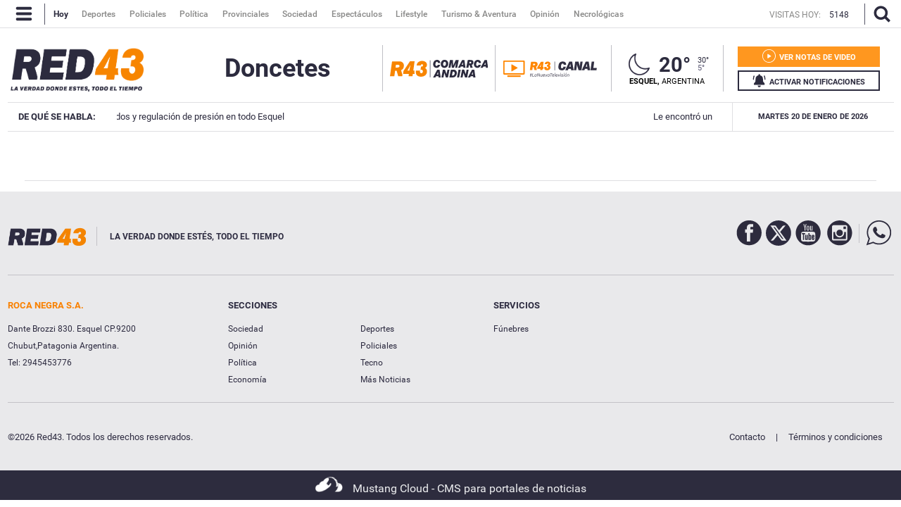

--- FILE ---
content_type: text/html; charset=utf-8
request_url: https://www.red43.com.ar/ttag/doncetes
body_size: 16299
content:
<!DOCTYPE html>
<html   xmlns="http://www.w3.org/1999/xhtml" xml:lang="es" lang="es" xmlns:fb="http://www.facebook.com/2008/fbml"
    itemid="https://www.red43.com.ar/ttag/doncetes"
    itemtype="http://schema.org/WebSite"
  itemscope  xmlns:og="http://opengraphprotocol.org/schema/">

  <head prefix="og: http://ogp.me/ns#">

    <!-- Google tag (gtag.js) -->
    <script async src="https://www.googletagmanager.com/gtag/js?id=G-D1N815KEKC"></script>
    <script>
      window.dataLayer = window.dataLayer || [];
      function gtag(){dataLayer.push(arguments);}
      gtag('js', new Date());
      gtag('config', 'G-D1N815KEKC');
    </script>

    <style>
      #header_superior, .original, .buscador_cont, .header_mobile {
        display: none;
      }
    </style>
    <script>
      lastUpdate="1768866980218";
      actual = "/ttag/doncetes";
      staticHost = "";
      _realTime_time = "";
      refresh_time = parseInt("2000");
      reload_enable = "true";
      reload_time = "10";
      timer = '';
      _refresh_enabled = "";
      actual_url = "https://www.red43.com.ar";
      publiIndex = 0;
      initDiarios = false;

      (function(i,s,o,g,r,a,m){i['GoogleAnalyticsObject']=r;i[r]=i[r]||function(){
      (i[r].q=i[r].q||[]).push(arguments)},i[r].l=1*new Date();a=s.createElement(o),
      m=s.getElementsByTagName(o)[0];a.async=1;a.src=g;m.parentNode.insertBefore(a,m)
      })(window,document,'script','https://www.google-analytics.com/analytics.js','ga');

      ga('create', 'UA-72194642-1', 'auto');
    </script>
    <script>
    function loadScript(url, callback) {
        var script = document.createElement("script")
        script.type = "text/javascript";
    
        if (script.readyState) {
            // handle IE
            script.onreadystatechange = function() {
                if (script.readyState == "loaded" || script.readyState == "complete") {
                    script.onreadystatechange = null;
                    if (typeof callback == "function") callback();
                }
            };
        } else {
            // handle other browsers
            script.onload = function() {
                if (typeof callback == "function") callback();
            };
        }
    
        script.src = url;
        document.getElementsByTagName("head")[0].appendChild(script);
    }
    
    loadScript("https://www.gstatic.com/firebasejs/5.3.0/firebase-app.js", function() {
    	loadScript("https://www.gstatic.com/firebasejs/5.3.0/firebase-messaging.js", function() {
    
    		var config = {
    			apiKey: "AIzaSyCszvoFje0j7Fx7-DWUA9B1Pdo0Q8KS688",
    			authDomain: "https://red43-9c8f1.firebaseio.com",
    			databaseURL: "https://fir-push-641f5.firebaseio.com",
    			projectId: "red43-9c8f1",
    			storageBucket: "red43-9c8f1.appspot.com",
    			messagingSenderId: "990164533540"
    		};
    
    		var KEY_TO_SAVE = "sentToServer_5";
    		window.onload = function () {
    			firebase.initializeApp(config);
    			const pushModal = document.querySelector('.notificacion-modal');
    			const pushModal2 = document.querySelector('#modal_reminder');
    			const messaging = firebase.messaging();
    			//messaging.usePublicVapidKey("BI4HKPVL4Jmt2aOw21Dcc4lSJxK75DVto0fciDH4iSC4s7BVZn_S-NHQPMvd4lvdJqo6kIxRs3coKcHAWjjV3Jw");
    			
    			if ('serviceWorker' in navigator && 'PushManager' in window) {
    				console.log('Service Worker and Push is supported');
    				navigator.serviceWorker.register("/sw.js?messagingSenderId=990164533540&version=G")
    				.then(function(registration) {
    					if (!navigator.serviceWorker.controller) {
    						return;
    					}
    
    					var preventDevToolsReloadLoop;
    					navigator.serviceWorker.addEventListener('controllerchange', function (event) {					
    						if (preventDevToolsReloadLoop) return;
    						preventDevToolsReloadLoop = true;
    						console.log('Controller loaded');
    						window.location.reload();
    					});
    
    					console.log('Service Worker is registered', registration);
    
    					//document.querySelector('.activar-notificaciones').addEventListener('click', function () {});
    						
    					messaging.useServiceWorker(registration);  
    
    				})
    				.catch(function(error) {
    					console.error('Service Worker Error', error);
    				});
    
    				if (Notification.permission === "granted") {
    					document.querySelector('.activar-notificaciones a .texto span').innerHTML = 'NOTIFICACIONES ACTIVADAS';
    					document.querySelector('#pushMobile a .texto span').innerHTML = 'NOTIFICACIONES ACTIVADAS';
    					document.querySelector('.activar-notificaciones').removeEventListener('click', activanotificaciones);
    					document.querySelector('#pushMobile').removeEventListener('click', activanotificaciones);
    					requestNotification();
    				} else{
    					var views = readCookie("sessionByUser")
    					if((views % 10 == 0) && (views!=0))
    						notificacionesReminder();
    					document.querySelector('.activar-notificaciones').addEventListener('click', activanotificaciones);
    					document.querySelector('#pushMobile').addEventListener('click', activanotificaciones);
    
    				}
    			} else {
    				console.warn('Push messaging is not supported');
    			}
    
    			function doPost(url, body, get) {
    				var xhr = new XMLHttpRequest();
    				if (get)
    					xhr.open("GET", url);
    				else
    					xhr.open("POST", url);
    				xhr.setRequestHeader("Content-Type", "application/json;charset=UTF-8");
    				if (body)
    					xhr.send(JSON.stringify(body));
    				else
    					xhr.send("");
    			}
    
    			messaging.onMessage(function(payload) {
    				console.log("onMessage" , payload)
    
    				const notificationTitle = "Red 43";
    				const notificationOptions = {
    					icon: 'img/push/notification.png',
    					badge: 'img/push/badge.png',
    					vibrate: [100, 50, 100],
    					data: {
    						dateOfArrival: Date.now(),
    						nota: payload.data.nota,
    						url_destino: payload.data.url_destino,
    						id_notificacion: payload.data.id_notificacion
    					},
    					body : payload.data.body,
    					requireInteraction: true
    				};
    
    				if (payload.data.image)
    					notificationOptions.image = payload.data.image
    
    				if (!("Notification" in window)) {
    					console.log("This browser does not support system notifications");
    				} else if (Notification.permission === "granted") {
    					try {
    						var notification = new Notification(notificationTitle,notificationOptions);
    
    						notification.onclick = function(event) {
    							event.preventDefault();
    
    						if (payload.data.url_destino){
    								window.open(payload.data.url_destino, '_blank');
    							}else if (payload.data.nota){
    								window.open(payload.data.nota, '_blank');
    							}else{
    								window.open('https://www.red43.com.ar', '_blank');
    							}
    
    							notification.close();
    						}
    					}
    					catch(e) { //TODO MOSTRAR LA NOTIFICACION EN EL HTML ?
    						console.log("Error al mostrar notificacion en primer plano", e)
    					}
    				}
    			});
    
    			messaging.onTokenRefresh(function() {
    				messaging
    					.getToken()
    					.then(function(refreshedToken) {
    						console.log("Token refreshed.");
    						setTokenSentToServer(false);
    						sendTokenToServer(refreshedToken);
    					})
    					.catch(function(err) {
    						console.log("Unable to retrieve refreshed token ", err);
    						showToken("Unable to retrieve refreshed token ", err);
    					});
    			});
    
    			function sendTokenToServer(currentToken) {
    				if (!isTokenSentToServer()) {
    					console.log("Sending token to server...");
    					setTokenSentToServer(true);
    
    					doPost("/webpush/subscribe", {
    						token: currentToken
    					});
    				} else {
    					console.log(
    						"Token already sent to server so won't send it again " +
    							"unless it changes"
    					);
    				}
    				document.querySelector('.activar-notificaciones a .texto span').innerHTML = 'NOTIFICACIONES ACTIVADAS';
    				document.querySelector('#pushMobile a .texto span').innerHTML = 'NOTIFICACIONES ACTIVADAS';
    			}
    
    			function isTokenSentToServer() {
    				var val = window.localStorage.getItem(KEY_TO_SAVE);
    				if (!val) return false;
    				val = new Date(val)
    				var today = isToday(val);
    				console.log("isTokenSentToServer: " + val + " -> " + today)
    				return today;
    			}
    
    			function setTokenSentToServer(sent) {
    				window.localStorage.setItem(KEY_TO_SAVE, sent ? new Date() : null);
    			}
    
    			const isToday = (someDate) => {
    				if (!someDate instanceof Date) return false;
    				const today = new Date()
    				return someDate.getDate() == today.getDate() &&
    					someDate.getMonth() == today.getMonth() &&
    					someDate.getFullYear() == today.getFullYear()
    			}
    
    			function requestNotification() {
    			messaging
    				.requestPermission()
    				.then(function () {
    					console.log("Notification permission granted firebase.");
    					messaging.getToken().then(function (currentToken) {
    						if (currentToken) {
    							sendTokenToServer(currentToken);
    						} else {
    							console.log('No Instance ID token available. Request permission to generate one.');
    							updateUIForPushPermissionRequired();
    							setTokenSentToServer(false);
    						}
    						
    					}).catch(function (err) {
    						console.log('An error occurred while retrieving token. ', err);
    						setTokenSentToServer(false);
    					});
    				})
    				.catch(function (err) {
    					console.log("Unable to get permission to notify.", err);
    				});
    			}
    
    			function activanotificaciones () {
    				pushModal.querySelector('.btn--link').addEventListener('click', function () {
    					pushModal.style.display = "none";
    				});
    
    				if (Notification.permission == 'default') {
    					pushModal.style.display = "block";
    					pushModal.querySelector('.aceptar').addEventListener('click', function () {
    						pushModal.style.display = "none";
    						requestNotification();
    					});
    				}
    
    				if (Notification.permission != 'default') requestNotification();	
    			}
    			function notificacionesReminder () {
    				pushModal2.querySelector('.btn--link').addEventListener('click', function () {
    					pushModal2.style.display = "none";
    				});
    
    				if (Notification.permission == 'default') {
    					pushModal2.style.display = "block";
    					pushModal2.querySelector('.aceptar').addEventListener('click', function () {
    						pushModal2.style.display = "none";
    						requestNotification();
    					});
    				}
    
    				if (Notification.permission != 'default') requestNotification();	
    			}
    		}
    	})
    })
    </script>
    <link rel="manifest" href="/img/favicons/manifest.json">    <meta charset="utf-8">
    <meta name="viewport" content="width=device-width">
    <meta name="author" content="Red 43"/>
    <meta name="twitter:card" content="summary_large_image">
    <meta name="twitter:site" content="@RED43info" />
    <meta name="twitter:creator" content="@RED43info" />
    <meta property="og:site_name" content="Red 43" />
    <meta name="robots" content="index, follow" />
    <meta name="distribution" content="global"/>
    <meta name="rating" content="general"/>
    <meta name="language" content="es"/>
    <meta itemscope itemprop="mainEntityOfPage" itemType="https://schema.org/WebPage"/>
    <meta itemprop="genre" content="News" />
    <meta http-equiv="X-UA-Compatible" content="IE=edge" />
    <meta http-equiv="Content-Type" content="text/html; charset=utf-8" />
    <meta property="og:site_name" content="Red 43" />
    <meta itemprop="author" content="Red 43" />
    <meta name="publisher" content="Red 43" />
    
    <meta name="geo.region" content="AR-U" />
    <meta name="geo.placename" content="Chubut" />
    <meta name="geo.position" content="-42.90671920;-71.30810550" />
    <meta name="ICBM" content="-42.90671920, -71.30810550" />
    
    <meta property="og:title" content="Red43 - Noticias de Esquel, Chubut y la Patagonia Argentina" />
    <meta itemprop="name" content="Red43 - Noticias de Esquel, Chubut y la Patagonia Argentina" />
    <meta name="twitter:title" content="Red43 - Noticias de Esquel, Chubut y la Patagonia Argentina" />
    <title>Red43 - Noticias de Esquel, Chubut y la Patagonia Argentina</title>
    
    <!-- SECCION  -->
    <meta name="keywords" content="noticias,doncetes"/>
    <meta name="news_keywords" content="noticias,doncetes"/>
    <meta itemprop="keywords" content="noticias"/>
    <meta itemprop="keywords" content="doncetes"/>
    
    <meta property="fb:admins" content="1185379376"/>
    <meta property="fb:admins" content="1433363284"/>
    <meta property="fb:admins" content="1464975003"/>
    
    <meta property="fb:app_id" content="728808744626812" />
    <meta property="fb:pages" content="441517209387832" />
    <meta itemprop="headline" content="Red43 - Noticias de Esquel, Chubut y la Patagonia Argentina"/>
    
    <link rel="shortcut icon" href="https://www.red43.com.ar/img/favicons/favicon.ico">
    <link rel="apple-touch-icon" sizes="57x57" href="https://www.red43.com.ar/img/favicons/apple-icon-57x57.png">
    <link rel="apple-touch-icon" sizes="60x60" href="https://www.red43.com.ar/img/favicons/apple-icon-60x60.png">
    <link rel="apple-touch-icon" sizes="72x72" href="https://www.red43.com.ar/img/favicons/apple-icon-72x72.png">
    <link rel="apple-touch-icon" sizes="76x76" href="https://www.red43.com.ar/img/favicons/apple-icon-76x76.png">
    <link rel="apple-touch-icon" sizes="114x114" href="https://www.red43.com.ar/img/favicons/apple-icon-114x114.png">
    <link rel="apple-touch-icon" sizes="120x120" href="https://www.red43.com.ar/img/favicons/apple-icon-120x120.png">
    <link rel="apple-touch-icon" sizes="144x144" href="https://www.red43.com.ar/img/favicons/apple-icon-144x144.png">
    <link rel="apple-touch-icon" sizes="152x152" href="https://www.red43.com.ar/img/favicons/apple-icon-152x152.png">
    <link rel="apple-touch-icon" sizes="180x180" href="https://www.red43.com.ar/img/favicons/apple-icon-180x180.png">
    <link rel="icon" type="image/png" sizes="192x192"  href="https://www.red43.com.ar/img/favicons/android-icon-192x192.png">
    <link rel="icon" type="image/png" sizes="32x32" href="https://www.red43.com.ar/img/favicons/favicon-32x32.png">
    <link rel="icon" type="image/png" sizes="96x96" href="https://www.red43.com.ar/img/favicons/favicon-96x96.png">
    <link rel="icon" type="image/png" sizes="16x16" href="https://www.red43.com.ar/img/favicons/favicon-16x16.png">
    
    <link rel="manifest" href="https://www.red43.com.ar/img/favicons/manifest.json">
    
    <meta name="application-name" content="Red 43" />
    <meta name="apple-mobile-web-app-status-bar-style" content="black-translucent">
    <meta name="msapplication-TileImage" content="https://www.red43.com.ar/img/favicons/ms-icon-144x144.png">
    
    
      <meta property="og:type" content="article" />
      <meta name="twitter:image" content="https://www.red43.com.ar/img/logo_user.png" />
      <meta property="og:image" content="https://www.red43.com.ar/img/logo_user.png"/>
      <meta property="og:description" content="Red43 es una plataforma informativa multimedial pensada para que puedas encontrar toda la información que necesitás en un mismo lugar y en todo momento."/>
      <meta name="description" content="Red43 es una plataforma informativa multimedial pensada para que puedas encontrar toda la información que necesitás en un mismo lugar y en todo momento."/>
      <meta property="description" content="Red43 es una plataforma informativa multimedial pensada para que puedas encontrar toda la información que necesitás en un mismo lugar y en todo momento."/>
      <meta name="twitter:description" content="Red43 es una plataforma informativa multimedial pensada para que puedas encontrar toda la información que necesitás en un mismo lugar y en todo momento." />
      <link rel="canonical" href="https://www.red43.com.ar/ttag/doncetes" />
      <meta itemprop="url" content="https://www.red43.com.ar/ttag/doncetes" />
      <meta property="og:url" content="https://www.red43.com.ar/ttag/doncetes"/>
    
      
    
    <div style="display: none" itemprop="publisher" itemscope itemtype="https://schema.org/Organization">
        <div itemprop="logo" itemscope itemtype="https://schema.org/ImageObject">
            <meta itemprop="url" content="https://www.red43.com.ar/img/banner_red43_n.png">
            <meta itemprop="width" content="600">
            <meta itemprop="height" content="60">
        </div>
        <meta itemprop="name" content="Red 43">
    </div>    <link rel="shortcut icon" href="/favicon.ico">
    <link href='https://fonts.googleapis.com/css?family=Lato|Roboto+Slab:400,700|Roboto:300,400,700|Open+Sans' rel='stylesheet' type='text/css'>
    <script type="text/javascript" src="https://maps.googleapis.com/maps/api/js?sensor=false&key=AIzaSyDKBJ24Cy1R_oNnc8fE9QAMvgqyJYATCnI"></script>
    <script src="https://www.google.com/recaptcha/api.js?render=6Ld4LbIaAAAAAF4Uqb3D5cpYJ5eth_yS3WU_ZWnR"></script>
    <script>const recaptcha_sitekey = "6Ld4LbIaAAAAAF4Uqb3D5cpYJ5eth_yS3WU_ZWnR";</script>
    <script async='async' src='https://www.googletagservices.com/tag/js/gpt.js'></script>
    
    <link rel="stylesheet" type="text/css" href="/css/style.min.css?J81">
    <script type="text/javascript" src="/js/all.min.js?J81"></script> 
    <script async defer src="//platform.instagram.com/en_US/embeds.js"></script>
    
    <script async src="//pagead2.googlesyndication.com/pagead/js/adsbygoogle.js"></script>
    <script>
      (adsbygoogle = window.adsbygoogle || []).push({
        google_ad_client: "ca-pub-8802496349344495",
        enable_page_level_ads: true
      });
    </script>
    

  </head>

  <body>


    <div id="fb-root"></div>
    <div class="main_container">  
      



      <header>

        <div class="header_desktop">

          <div id="header_superior" class="menu_principal" >
            <div class="header_centrado flex">
              <a class="menu-icon nav-button">
                <svg id="icon_menu_header" class="icon icon-Red43_menu"><use xlink:href="#icon-Red43_menu"></use></svg>
                <svg id="icon_x-menu_header" class="icon icon-Red43_x"><use xlink:href="#icon-Red43_x"></use></svg>
              </a>
              <span class="separador_small"></span>
              <ul class="menu">
                
                <a href="/"><img class="logo_sticky" src="/img/red43_sticky.png" alt=""></a>
                <a href="/"><li data-id="hoy" class="active">Hoy</li></a>
                <!--<a href="https://red43.com.ar/canal" target="_blank" class="externo"><li data-id="canal">Canal</li></a>-->
                <a href="/seccion/deportes"><li data-id="deportes">Deportes</li></a>
                <a href="/seccion/policiales"><li data-id="policiales">Policiales</li></a>
                <a href="/seccion/politica"><li data-id="politica">Política</li></a>
                <a href="/seccion/provinciales"><li data-id="provinciales">Provinciales</li></a>
                <a href="/seccion/sociedad"><li data-id="sociedad">Sociedad</li></a>
                <a href="/seccion/espectaculos"><li data-id="espectaculos">Espectáculos</li></a>
                <a href="/seccion/lifestyle"><li data-id="lifestyle">Lifestyle</li></a>
                <a href="/seccion/turismo"><li data-id="turismo">Turismo & Aventura</li></a>
                <a href="/seccion/opinion"><li data-id="opinion">Opinión</li></a>
                <a href="/seccion/necrologicas"><li data-id="necrologicas">Necrológicas</li></a>
              </ul>
              <div class="visitas">
                  <p>VISITAS HOY: </p>
                  <p class="hoy">5148</p>
              </div>
              
              <span class="separador_small"></span>
              <a class="lupa-icon nav-button">
              <svg id="icon_lupa_header" class="icon icon-Red43_lupa icon_lupa_header"><use xlink:href="#icon-Red43_lupa"></use></svg>
              <svg id="icon_x-lupa_header" class="icon icon-Red43_x hide"><use xlink:href="#icon-Red43_x"></use></svg>
              </a>
            </div>
          </div>

          <div class="main_buscador">
            <div class="main_buscador_cont">
              <input class="header_buscador_input form-control input_top" type="text" placeholder="Qué estás buscando?" onkeydown="js_press_search(event, 1)"/>
              <div class="hl_separator"></div>
            </div>
          </div>
          <div class="header_aux"></div>

          <div class="principal">
            <div class="header_centrado flex">
              <div class="cont_logo">
                  <div class="logo">
                    <a href="/">
                      <span class="red43 logo principal">
                        <img src="https://www.red43.com.ar/img/logo.png?J81" alt="">
                      </span>
                    </a>
                  </div>

               <h2 class="titulo_seccion "></h2>
              </div>
              <div class="cont_logo canal">
                  <div class="logo">
                    <a href="/seccion/red43-canal">
                      <span class="red43 logo principal">
                        <img src="https://www.red43.com.ar/img/logo-red43-canal.png?J81" alt="">
                      </span>
                    </a>
                  </div>
              </div>

              <div class="cont_data">
                <div class="cont_canal only-desk">
                  <a href="/comarca-andina" class="red43_canal mr-20">
                    <img src="/img/logo_lacomarca.svg" alt="Logo Comarca Andina">
                  </a>
                </div>
                <div class="cont_canal">
                  <a class="red43_canal" href="/seccion/red43-canal">
                      <img src="/img/Red43_Canal.svg">
                  </a>
                </div>
                <div class="cont_canal logor43_canal">
                  <a class="red43_canal" href="/">
                      <img src="/img/logo-red43-principal.png">
                  </a>
                </div>

                <div class="header_clima" >
                    <div class="clima-info clima_sol_noche">


                          <a href="/servicios/clima">
                            <span class="icono_clima_extendido">
                              <img class="icono_clima_cimg" src="/img/css/clima/clima_sol_noche.png">
                              <img class="icono_clima_wimg hide" src="/img/css/clima/clima_sol_noche_c.png">
                            </span> 
                          </a> 
                          <span class="grados">20°</span>


                      

                        <div class="max_min">
                          <span class="grados_max">30°</span>
                          <span class="grados_min">5°</span>
                        </div>


                    </div>
                    <span class="ubicacion"><b>Esquel,</b> Argentina</span>
  
                </div>
                
                <div class="header-botones">

                  <div class="notas-videos">
                    <a href="/seccion/videos">
                      <div class="texto">
                        <svg class="icon icon-Red43_play"><use xlink:href="#icon-Red43_play"></use></svg>
                        <span>VER NOTAS DE VIDEO</span>
                      </div>
                    </a>
                  </div>

                  <div class="activar-notificaciones">
                    <a>
                      <div class="texto">
                        <svg class="icon icon-Red43_campana"><use xlink:href="#icon-Red43_campana"></use></svg>
                        <span>ACTIVAR NOTIFICACIONES</span>
                      </div>
                    </a>
                  </div>

                </div>
              </div>
            </div>
          </div>

          <div class="menu_mouse_leave">          
            <div class="menu_open menu_close">
              <div class="menu_container">

                <ul class="menu_bloque doble">
                  <li class="titulo_bloque">Secciones</li >
                  <div class="c_separador"></div>
                  <div class="cont_lista">
                    <div class="col-6">
                      <a href="/seccion/deportes"><li>Deportes</li></a>
                      <a href="/seccion/policiales"><li>Policiales</li></a>
                      <a href="/seccion/politica"><li>Política</li></a>
                      <a href="/seccion/provinciales"><li>Provinciales</li></a>
                    </div>
                    <div class="col-6">
                      <a href="/seccion/sociedad"><li>Sociedad</li></a>
                      <a href="/seccion/espectaculos"><li>Espectáculos</li></a>
                      <a href="/seccion/lifestyle"><li>Lifestyle</li></a>
                      <a href="/seccion/turismo"><li>Turismo & Aventura</li></a>
                      <a href="/seccion/opinion"><li>Opinión</li></a>
                    </div>  
                  </div>
                  <div class="c_separador"></div>
                  <div class="cont_lista">
                    <a href="/seccion/necrologicas"><li>Necrológicas</li></a>
                  </div>
                  <div class="c_separador"></div>
                </ul>

                <ul class="menu_bloque">
                  <li class="titulo_bloque">Redes Sociales</li>
                  <div class="c_separador"></div>
                  <div class="cont_lista">
                    <a class="item_img md_subitemb" href="https://www.facebook.com/Red43Noticias/?fref=ts" target="_blank"><img class="navicon" src="/img/navbar-icon_facebook.png"><li>Facebook</li></a>
                    <a class="item_img md_subitemb" href="https://twitter.com/RED43info" target="_blank"><img class="navicon" src="/img/navbar-icon_twitter.png"><li>Twitter</li></a>
                    <a class="item_img md_subitemb" href="https://www.instagram.com/Red43Esquel/" target="_blank"><img class="navicon" src="/img/navbar-icon_instagram.png"><li>Instagram</li></a>
                    <a class="item_img md_subitemb" href="https://www.youtube.com/channel/UCU8Wfj82wQ-Eea7kx5lwU6g" target="_blank"><img class="navicon" src="/img/navbar-icon_youtube.png"><li>YouTube</li></a>
                  </div>      
                  <div class="c_separador"></div>          
                </ul>

                <ul class="menu_bloque">
                  <li class="titulo_bloque">Contacto</li>
                  <div class="c_separador"></div>
                  <div class="cont_lista">
                    <a class="item_img md_subitemb" href="https://wa.me/5492945403071" target="_blank"><img class="navicon" src="/img/navbar-icon_whatsapp.png"><li>Whatsapp</li></a>
                  </div>
                  <div class="c_separador"></div>
                  <div class="cont_lista">
                    <a class="item_img md_subitemb" href="mailto:contacto@red43.com.ar" target="_blank"><img class="navicon" src="/img/navbar-icon_mail.png"><li>Redacción</li></a>
                    <a class="item_img md_subitemb" href="mailto:administracion@red43.com.ar" target="_blank"><img class="navicon" src="/img/navbar-icon_mail.png"><li>Administración</li></a>  
                  </div>
                  <div class="c_separador"></div>
                </ul>

                <ul class="menu_bloque">
                  <li class="titulo_bloque">Anunciantes</li>
                  <div class="c_separador"></div>
                  <div class="cont_lista">
                    <a href=""><li>Mediakit</li></a>
                    <li class="cuerpo_mediakit">Tenemos una gran variedad de formatos para publicitar tu producto y/o servicio.</li>
                    <a class="item_destacado" href=""><li>Descargar</li></a>
                  </div>
                  <div class="c_separador"></div>
                </ul>
              </div>
            </div>
          </div>

          <div class="temasdeldia">
            <div class="cont_temasdeldia">

              <span class="titulo">DE QUÉ SE HABLA: </span>
              <div class="slider">
                <ul>
                    <li>
                      <a href="/nota/2026-1-19-12-12-39-emergencia-hidrica-habra-cortes-programados-y-regulacion-de-presion-en-todo-esquel">Emergencia Hídrica: Habrá cortes programados y regulación de presión en todo Esquel</a>
                    </li>
                    <li>
                      <a href="/nota/2026-1-19-11-2-48-le-encontro-un-me-gusta-a-otra-mujer-en-su-red-social-y-lo-apunalo-en-una-de-sus-manos">Le encontró un “me gusta” a otra mujer en su red social y lo apuñaló en una de sus manos</a>
                    </li>
                    <li>
                      <a href="/nota/2026-1-19-10-51-49-punaladas-en-el-cuello-y-la-espalda-un-chico-de-15-anos-mato-a-su-papa-porque-le-pegaba-a-su-madre">Puñaladas en el cuello y la espalda: un chico de 15 años mató a su papá porque le pegaba a su madre</a>
                    </li>
                    <li>
                      <a href="/nota/2026-1-19-10-20-26-la-mujer-que-vendia-sahumerios-en-la-puerta-de-un-comercio-y-de-pronto-se-la-trago-la-tierra">La mujer que vendía sahumerios en la puerta de un comercio y de pronto, se la tragó la tierra</a>
                    </li>
                    <li>
                      <a href="/nota/2026-1-19-12-17-0-colapso-en-estaciones-de-reciclado-evaluan-retirarlas-y-avanzar-con-sanciones">Colapso en estaciones de reciclado: evalúan retirarlas y avanzar con sanciones </a>
                    </li>
                </ul>
              </div>

              <span class="fecha_menu">Martes 20 de Enero de 2026</span>
              </div>
          </div>

        </div>

        <div class="header_mobile">
          <div class="header_interior_cont">
            <a class="menu-icon nav-button iconheader_mobile">
                <svg class="icon icon-Red43_menu"><use xlink:href="#icon-Red43_menu"></use></svg>
                <svg class="icon icon-Red43_x"><use xlink:href="#icon-Red43_x"></use></svg>

            </a>
            <div class="logo">
                  <div class="logo_custom">
                    <a href="/"><img src="/img/logo.png"/></a>
                  </div>
            </div>
            <div class="iconHome">
              <a href="/comarca-andina">
                <img class="lacomarca" src="/img/lacomarca2.svg" alt="Logo Red43">
              </a>
            </div>
    


          <div class="main_buscador">
            <div class="main_buscador_cont">
              <input class="header_buscador_input form-control input_top" type="text" placeholder="Qué estás buscando?" onkeydown="js_press_search(event, 1)"/>
              <div class="hl_separator"></div>
            </div>
          </div>
        </div>


     

          <nav class="navbarmobile">
            <div class="con_menumobile">
              <ul class="accordion-menu">
                <div class="activar-notificaciones" id="pushMobile">
                    <a>
                      <div class="texto">
                        <svg class="icon icon-Red43_campana"><use xlink:href="#icon-Red43_campana"></use></svg>
                        <span>ACTIVAR NOTIFICACIONES</span>
                      </div>
                    </a>
                </div>
                <li>
                  <div class="dropdownlink main_buscador_cont">
                    <div class="buscador_imput_cont">
                      <input class="header_buscador_input form-control input_top" type="text" placeholder="Qué estás buscando?" onkeydown="js_press_search(event, 1)"/>
                    </div>
                  </div>
                </li>
                <li>
                  <div class="dropdownlink dropdownlink-canal"><a class="submenuMItem" href="/seccion/red43-canal">
                      <img src="/img/logo-red43-canal_c.png">
                  </a>
                  </div>
                </li>
                <li>
                  <div class="dropdownlink dropdownlink-canal"><a class="submenuMItem" href="/comarca-andina">
                      <img src="/img/logo_lacomarca_blanco.svg">
                  </a>
                  </div>
                </li>
                <li>
                  <div class="dropdownlink">Secciones
                    <svg class="icon icon-Red43_flechita_menu"><use xlink:href="#icon-Red43_flechita_menu"></use></svg>
                  </div>
                  <ul class="submenuItems">
                    <li><a class="submenuMItem" href="/seccion/deportes" target="_self">Deportes</a></li>
                    <li><a class="submenuMItem" href="/seccion/policiales">Policiales</a></li>
                    <li><a class="submenuMItem" href="/seccion/politica">Política</a></li>
                    <li><a class="submenuMItem" href="/seccion/provinciales">Provinciales</a></li>
                    <li><a class="submenuMItem" href="/seccion/sociedad">Sociedad</a></li>
                    <li><a class="submenuMItem" href="/seccion/espectaculos">Espectáculos</a></li>
                    <li><a class="submenuMItem" href="/seccion/lifestyle">Lifestyle</a></li>
                    <li><a class="submenuMItem" href="/seccion/turismo">Turismo & Aventura</a></li>
                    <li><a class="submenuMItem" href="/seccion/opinion">Opinión</a></li>
                  </ul>
                </li>
                <li>
                  <div class="dropdownlink">Contacto
                    <svg class="icon icon-Red43_flechita_menu"><use xlink:href="#icon-Red43_flechita_menu"></use></svg>
                  </div>
                  <ul class="submenuItems">
                    <li><a class="submenuMItem" href="https://wa.me/5492945403071" target="_blank">Whatsapp</a></li>
                    <li><a class="submenuMItem" href="mailto:contacto@red43.com.ar" target="_blank">Redacción</a></li>
                    <li><a class="submenuMItem" href="mailto:administracion@red43.com.ar" target="_blank">Administración</a></li>
                  </ul>
                </li>
                <li>
                  <div class="dropdownlink">Anunciantes
                  </div>
                </li>
                <li>
                  <div class="dropdownlink"><a class="submenuMItem" href="/seccion/necrologicas">Necrológicas</a>
                  </div>
                </li>
                <li class="dropdownredes">
                  <div class="dropdownlink">Redes Sociales</div>
                  <ul class="subItems">
                    <li><a class="item_img submenuMItem" href="https://twitter.com/RED43info" target="_blank"><img class="navicon" src="/img/navbar-icon_twitter.png"><span>Twitter</span></a></li>
                    <li><a class="item_img submenuMItem" href="https://www.facebook.com/Red43Noticias/?fref=ts" target="_blank"><img class="navicon" src="/img/navbar-icon_facebook.png"><span>Facebook</span></a></li>
                    <li><a class="item_img submenuMItem" href="https://www.instagram.com/Red43Esquel/" target="_blank"><img class="navicon" src="/img/navbar-icon_instagram.png"><span>Instagram</span></a></li>
                    <li><a class="item_img submenuMItem" href="https://www.youtube.com/channel/UCU8Wfj82wQ-Eea7kx5lwU6g" target="_blank"><img class="navicon" src="/img/navbar-icon_youtube.png"><span>YouTube</span></a></li>  
                  </ul>
                </li>
              </ul>
            </div>
          </nav>

          <div class="cotizaciones flex">
            <div class="cont_cotizaciones">
                <div class="divisa">
                    <span class="moneda">Dólar blue</span>
                    <span><b>$1485 </b></span>
                </div>
                <div class="divisa">
                    <span class="moneda">Dólar Oficial</span>
                    <span><b>$1410 </b></span>
                </div>
                <div class="divisa">
                    <span class="moneda">Dólar turista</span>
                    <span><b>$1833 </b></span>
                </div>
                <div class="divisa">
                    <span class="moneda">Riesgo País</span>
                    <span><b>---- </b></span>
                </div>
                <div class="divisa">
                    <span class="moneda">Dólar MEP</span>
                    <span><b>$1464.83 </b></span>
                </div>
                <div class="divisa">
                    <span class="moneda">CCL</span>
                    <span><b>$1512.57 </b></span>
                </div>
            </div>
            
            <div class="cont_cotizaciones second">
                <div class="divisa">
                    <span class="moneda">Dólar blue</span>
                    <span><b>$1505</b></span>
                </div>
                <div class="divisa">
                    <span class="moneda">Dólar Oficial</span>
                    <span><b>$1460</b></span>
                </div>
                <div class="divisa">
                    <span class="moneda">Dólar turista</span>
                    <span><b>$1898</b></span>
                </div>
                <div class="divisa">
                    <span class="moneda">Riesgo País</span>
                    <span><b>----</b></span>
                </div>
                <div class="divisa">
                    <span class="moneda">Dólar MEP</span>
                    <span><b>$1471.32</b></span>
                </div>
                <div class="divisa">
                    <span class="moneda">CCL</span>
                    <span><b>$1514.05</b></span>
                </div>
            </div>

          </div>


        </div>
      </header> 

      <div class="sitio_aux"></div>   

      <!--EN VIVO-->
      
        <div class="header_envivo 2132 custom" style="display:none;">
              <div class="envivo_contenedor">
                <a href="#" class="close_envivo"><svg class="icon icon-Red43_x colse"><use xlink:href="#icon-Red43_x"></use></svg></a>
                <div class="header_datos">
                  <div class="nota_tag"><label>VIVO</label></div>
                  <div class="vivo_tag"></div>
                  <div class="titulo"></div>
                  <div class="ampliar ampliar_envivo"><img src="/img/ampliar.png" alt="" class="img_ampliar"><span>Ampliar</span></div>
                </div>
        
              </div>
        </div>
      <!--EN VIVO-->
      
      <!--EN VIVO NOTA-->
      <!--EN VIVO NOTA-->
      

      <div class="user_cont_mobile_menu"></div>

      <div id="ppp">
        <div class="cargando branding_loading">
          <div class="cube1"></div>
          <div class="cube2"></div>
        </div>
      </div>


      <div id="sitio" class="sitio">
          <input id="header_tipo" type="hidden" data-clasif="doncetes" data-title="Doncetes">
<input type="hidden" name="more" id="more" value="false">

<div id="main_body">

	<div class="cont_publibanners">
		
	</div>
	<div class="header_seccion">
		<span>Doncetes</span>
	</div>
	
	<div class="contbloque_seccion page mobile">
	</div>

	<div class="col-12 mobile">
		<div class="np_mas_noticias mas_noticias-mobile" style="text-align: center;">


			<button class="btn--mas_noticias mas_noticias-mobile" style="float:initial;"
			rel="/jttag/doncetes/">CARGAR MÁS</button>
		</div>
	</div>

	<div class="col-12 mobile">
		<div class="bottom_line "style="display: flex; margin: 15px 0px; border-bottom: 1px solid #dfdfe2;"></div>
	</div>

	<div class="contbloque_seccion desktop">

		<div class="aux_header"></div>
		<div id="cont_seccion">
			<div id="1" class="page">
				<div class="seccion_apertura">
					<div class="notaseccion_destacadas">
					</div>
				</div>
			</div>
			<div class="col-12">
				<div class="np_mas_noticias" style="text-align: center;">


					<button class="btn--mas_noticias" style="float:initial;"
					rel="/jttag/doncetes/">CARGAR MÁS</button>
				</div>
			</div>
		</div>
	</div>
</div>

<script>
		$('.titulo_seccion').html("Doncetes");
	
	$(document).ready(function() {
		$(".menu_lateral li[data-id=doncetes]").addClass("menu_selected_mobile");
		
        document.title = "Doncetes";
	});
</script>
        
        <div id="footer_main">
          <div id="footer_unico">
            
            <div class="footer_tira top">
              <div class="footer_contenedor">
                <div class="text-left">
                  <span><img class="logo-footer"src="/img/icon_footer.png"></span><span class="separador_small"></span> <span class="slogan">LA VERDAD DONDE ESTÉS, TODO EL TIEMPO</span> 
                </div>
                <div class="redes text-right">
                  <a href="https://www.facebook.com/Red43Noticias/" target="_blank"><span class="red43 fb"></span></a>
                  <a href="https://twitter.com/RED43info" target="_blank">
                   <img class="red43 tw" class="navicon" src="/img/twitter_footer.svg">
                  </a>
                  <a href="https://www.youtube.com/channel/UCU8Wfj82wQ-Eea7kx5lwU6g" target="_blank"><span class="red43 yt"></span></a>
                  <a href="https://www.instagram.com/Red43Esquel/" target="_blank"><span class="red43 ig"></span></a>
                  <!--<span class="separador_small"></span>
                  <a href="https://play.google.com/store/apps/details?id=red43.radio&hl=es_419" target="_blank"><span class="red43 android"></span></a>
                  <a href="/" target="_blank"><span class="red43 apple"></span></a>-->
                  <span class="separador_small"></span>
                  <a href="/whatsapp" target="_blank"><span class="red43 wsp"></span></a>
                </div>
              </div>
            </div>
        
            <div class="footer_contenedor">
              <ul class="footer_columna">
                <li class="titulo orange">ROCA NEGRA S.A.</li>   
                <li>Dante Brozzi 830. Esquel CP.9200<br/>Chubut,Patagonia Argentina.<br/>Tel: 2945453776</li>        
              </ul>
        
              <ul class="footer_columna">
                <li class="titulo">SECCIONES</li>
                <li class="secciones">
                  <div>
                    <ul>
                      <li><a href="/seccion/sociedad">Sociedad</a></li>
                      <li><a href="/seccion/opinion">Opinión</a></li>
                      <li><a href="/seccion/politica">Política</a></li>          
                      <li><a href="/seccion/economia">Economía</a></li>          
        
                    </ul>
                  </div>
                </li>
                <li class="secciones">
                  <div>
                    <ul>
                      <li><a href="/seccion/deportes">Deportes</a></li>
                      <li><a href="/seccion/policiales">Policiales</a></li>
                      <li><a href="/seccion/tecno">Tecno</a></li>
                      <li><a href="/seccion/mas-noticias">Más Noticias</a></li>
                    </ul>
                  </div>
                </li>    
              </ul>
        
              <ul class="footer_columna">
                <li class="titulo">SERVICIOS</li>
                <li><a href="/seccion/necrologicas" target="_blank">Fúnebres</a></li>
              </ul>
        
              <!--<ul class="footer_columna">
                <li class="titulo">OTROS PRODUCTOS</li>
                <li><a href="http://canal.red43.com.ar" target="_blank" class="externo">Red43 Canal</a></li>
                <li><a href="http://red43radio.com/" target="_blank" class="externo">Red43 Radio</a></li>
                /*<li><a href="https://play.google.com/store/apps/details?id=red43.radio&hl=es_419" target="_blank" class="externo">Red43 Radio App</a></li>*/
              </ul>-->
        
            </div>
        
            <div class="footer_tira">
              <div class="footer_contenedor">
                
                <div class="visitas">
                  <p class="subtitulo">VISITAS HOY</p>
                  <p class="hoy">5148</p>
                </div>
        
        
                <div class="text-left derechos">&copy;2026 Red43. Todos los derechos reservados.</div>
                <div class="links text-right condiciones">
                  <a href="/contacto">Contacto</a>|<a href="/terminos">Términos y condiciones</a>
                </div>
              </div>
            </div>
        
          </div>
          
          <div class="mustang_div">
              <a target="_blank" href="http://mustang.cloud/">
                <img style="margin-right: 10px; width: 40px; height: auto;" width="96" height="55" src="/img/css/mustang.png" alt="Mustang">
                <span>Mustang Cloud - CMS para portales de noticias</span>
              </a>
          </div>
        </div>
      </div>

      <div id="opacityBody"></div>
      <div id="modalLogin">
            
            	<div class="panel_intro">
      
            		<div class="login_title">
            		<span class="spriterep logo_blanco_login logo_login"></span>
            		<label>No tienes una cuenta?<br><a href="/suscripcion"><i>Regístrate ahora</i></a> y disfruta de los beneficios</label>
            		</div>
            	</div>
            
            	<div class="panel_formulario">
                        <span class="spriterep close_simple" id="login_cruz"></span>
            		<img id="sus_loading" src="/img/loading.gif">
            
            		<label id="login_texto">Ingresar</label>
            
            		<div id="login_pad">
            			<form id="formLogin">
            				<div>
            					<input id="name" type="text" name="email" placeholder="Email">
            				</div>
            				<div>
            					<input id="pass" type="password" name="password" placeholder="Contraseña">
            				</div>
            			</form>
            
            			<input id="login_recordar" type="checkbox" name="acepto">
            			<label for="login_recordar" class="login_recordar">Recordar</label>
            
            			<label id="login_recuperar">¿Olvidaste tu contraseña?</label>
            
            			<div id="ingresar">Logín</div>
            
            			<label id="response"></label>
            
            			<label class="login_linea">Conectate con</label>
            			
            			<div class="login_redes">
            	            <a href="/auth/facebook" class="login_redes"><span class="spriterep fb_color"></span></a>
            	            <a href="/auth/twitter" class="login_redes"><span class="spriterep tw_color"></span></a>
            	            <a href="/auth/google" class="login_redes"><span class="spriterep gp_color"></span></a>
            			</div>
            
            			<div class="login_modal_footer">
            				<a><div class="linea_roja"></div>Ingresar</a>
            				<a href="/suscripcion">Registrarse</a>
            			</div>
            			
            
            		</div>
            	</div>
            
            	<script type="text/javascript">
            
            		$(document).ready(function() {
            			$("#suscribir").click(function(event) {
            				$("#sus_loading").hide();
            	            $("#opacityBody").finish().fadeOut('400');
            	            $("#modalLogin").finish().fadeOut('400', function() {
            	              $("#opacityBody").finish().hide();
            	            });
            				render('/suscripcion');
            			});
            
            			$("#login_recuperar").click(function(event) {
            				if ($("#name").val() == '')
            					return $("#response").text("Debe ingresar un e-mail válido").css('color','red');
            				$("#sus_loading").show();
            				$("#response").text(" ");
            			    $.ajax({
            			        url: "/suscripcion/recuperar/",
                                      data: {'mail':$("#name").val()},
            			        type: 'POST',
            			    }).done(function(res) {
            			    	$("#response").text("Se ha enviado correctamente un mail a " + $("#name").val() + " para cambio de password.").css('color','green')
            			    	$("#login_recuperar").hide();
            			    	$("#sus_loading").hide();
            			    }).error(function(res) {
            			    	if (res.status == 409)
            			    		$("#response").html("El mail " + $("#name").val() + " no esta registrado.");
            			    	else
            			    		$("#response").text("Ha ocurrido un error al enviar el mail a " + $("#name").val() + ". Intentelo nuevamente más tarde.")
            			    	$("#response").css('color','red')
            			    	$("#sus_loading").hide();
            			    });
            			});
            
            			$("#name").keypress(function(event) {
            		        if (event.which == 13)
            		          $("#pass").focus();
            	    	});
            
            			$("#pass").keypress(function(event) {
            		        if (event.which == 13)
            		          $("#ingresar").click();
            	    	});
            
            			$("#ingresar").click(function(event) {
            				if ($("#name").val() == '')
            					return $("#response").text("Debe ingresar un e-mail válido").css('color','red');
            				if ($("#pass").val() == '')
            					return $("#response").text("Debe ingresar un password válido").css('color','red');
            				$("#suscribir").attr('disabled','disabled');
            				$("#recuperar").attr('disabled','disabled');
            				$("#ingresar").attr('disabled','disabled');
            				$("#token").attr('disabled','disabled');
            				$("#sus_loading").show();
            				$(".loginIniciar").hide();
            				$("#response").text(" ");
            			    $.ajax({
            			        url: "/suscripcion/login",
            			        data: { mail: $("#name").val().toLowerCase(), pass: $("#pass").val() },
            			        type: 'POST',
            			    }).done(function(res) {
            			    	if (!res.userToken || !res.userName || !res.userLastName)
            			    		$("#response").text("Ha ocurrido un error, intentelo nuevamente más tarde.")
            			    	else
            						doLogin(res.userToken, res.userName, res.userLastName);
            					$("#response").css('color','red')
            			    	$("#sus_loading").hide();
                                    if (window.location.pathname.indexOf("/mundial-rusia") != -1)
                                          window.location.reload();
            			    }).error(function(res) {
            			    	if (res.status == 409)
            			    		$("#response").text("Mail no validado.")
            			    	else
            			    		if (res.status == 410)
            			    			$("#response").text("Usuario o contraseña inválida.")
            			    		else
            			    			$("#response").text("Ha ocurrido un error, intentelo nuevamente más tarde.")
            			    	$("#response").css('color','red')
            			    	$("#sus_loading").hide();
            			    });
            
            			});
            
            			$("#token").click(function(event) {
            				if ($("#name").val() == '')
            					return $("#response").text("Debe ingresar un e-mail válido").css('color','red');
            				$("#suscribir").attr('disabled','disabled');
            				$("#recuperar").attr('disabled','disabled');
            				$("#ingresar").attr('disabled','disabled');
            				$("#token").attr('disabled','disabled');
            				$("#sus_loading").show();
            				$("#response").text(" ");
            			    $.ajax({
            			        url: "/suscripcion/reenviar-mail",
            			        data: { mail: $("#name").val() },
            			        type: 'POST',
            			    }).done(function(res) {
            			    	$("#response").text("Se ha enviado correctamente un mail a " + $("#name").val() + " para validarlo.").css('color','green')
            			    	$("#sus_loading").hide();
            					$("#ingresar").attr('disabled',false);
            			    }).error(function(res) {
            			    	if (res.status == 409)
            			    		$("#response").html("El mail " + $("#name").val() + " no esta registrado.");
            			    	else
            			    		$("#response").text("Ha ocurrido un error al enviar el mail a " + $("#name").val() + ". Intentelo nuevamente más tarde.")
            			    	$("#response").css('color','red')
            			    	$("#sus_loading").hide();
            					$("#suscribir").attr('disabled',false);
            					$("#recuperar").attr('disabled',false);
            					$("#ingresar").attr('disabled',false);
            					$("#token").attr('disabled',false);
            			    });
            
            			});
            		});
            
            	</script>
            
            </div>

      <div class="notificacion-modal">
          <div class="logo">
              <img src="[data-uri]"
                  alt="Red43">
          </div>
          <p class="text">¿Querés recibir notificaciones de alertas?</p>
          <div class="botones">
              <button type="button" class="btn--link">No, gracias</button>
              <button type="button" class="aceptar btn--primary">Aceptar</button>
          </div>
      </div>      <div class="notificacion-modal" id="modal_reminder">
          <div class="logo">
              <img src="[data-uri]"
                  alt="Red43">
          </div>
          <p class="text">Nos gustaría enviarte notificaciones solo con las noticias más importantes. Podrás darte de baja cuando quieras</p>
          <div class="botones">
              <button type="button" class="btn--link">No, gracias</button>
              <button type="button" class="aceptar btn--primary">Aceptar</button>
          </div>
      </div>
    </div>

    <script>
    </script>

  </body>
</html>


--- FILE ---
content_type: text/html; charset=utf-8
request_url: https://www.google.com/recaptcha/api2/anchor?ar=1&k=6Ld4LbIaAAAAAF4Uqb3D5cpYJ5eth_yS3WU_ZWnR&co=aHR0cHM6Ly93d3cucmVkNDMuY29tLmFyOjQ0Mw..&hl=en&v=PoyoqOPhxBO7pBk68S4YbpHZ&size=invisible&anchor-ms=20000&execute-ms=30000&cb=ihf4wld3dei4
body_size: 48682
content:
<!DOCTYPE HTML><html dir="ltr" lang="en"><head><meta http-equiv="Content-Type" content="text/html; charset=UTF-8">
<meta http-equiv="X-UA-Compatible" content="IE=edge">
<title>reCAPTCHA</title>
<style type="text/css">
/* cyrillic-ext */
@font-face {
  font-family: 'Roboto';
  font-style: normal;
  font-weight: 400;
  font-stretch: 100%;
  src: url(//fonts.gstatic.com/s/roboto/v48/KFO7CnqEu92Fr1ME7kSn66aGLdTylUAMa3GUBHMdazTgWw.woff2) format('woff2');
  unicode-range: U+0460-052F, U+1C80-1C8A, U+20B4, U+2DE0-2DFF, U+A640-A69F, U+FE2E-FE2F;
}
/* cyrillic */
@font-face {
  font-family: 'Roboto';
  font-style: normal;
  font-weight: 400;
  font-stretch: 100%;
  src: url(//fonts.gstatic.com/s/roboto/v48/KFO7CnqEu92Fr1ME7kSn66aGLdTylUAMa3iUBHMdazTgWw.woff2) format('woff2');
  unicode-range: U+0301, U+0400-045F, U+0490-0491, U+04B0-04B1, U+2116;
}
/* greek-ext */
@font-face {
  font-family: 'Roboto';
  font-style: normal;
  font-weight: 400;
  font-stretch: 100%;
  src: url(//fonts.gstatic.com/s/roboto/v48/KFO7CnqEu92Fr1ME7kSn66aGLdTylUAMa3CUBHMdazTgWw.woff2) format('woff2');
  unicode-range: U+1F00-1FFF;
}
/* greek */
@font-face {
  font-family: 'Roboto';
  font-style: normal;
  font-weight: 400;
  font-stretch: 100%;
  src: url(//fonts.gstatic.com/s/roboto/v48/KFO7CnqEu92Fr1ME7kSn66aGLdTylUAMa3-UBHMdazTgWw.woff2) format('woff2');
  unicode-range: U+0370-0377, U+037A-037F, U+0384-038A, U+038C, U+038E-03A1, U+03A3-03FF;
}
/* math */
@font-face {
  font-family: 'Roboto';
  font-style: normal;
  font-weight: 400;
  font-stretch: 100%;
  src: url(//fonts.gstatic.com/s/roboto/v48/KFO7CnqEu92Fr1ME7kSn66aGLdTylUAMawCUBHMdazTgWw.woff2) format('woff2');
  unicode-range: U+0302-0303, U+0305, U+0307-0308, U+0310, U+0312, U+0315, U+031A, U+0326-0327, U+032C, U+032F-0330, U+0332-0333, U+0338, U+033A, U+0346, U+034D, U+0391-03A1, U+03A3-03A9, U+03B1-03C9, U+03D1, U+03D5-03D6, U+03F0-03F1, U+03F4-03F5, U+2016-2017, U+2034-2038, U+203C, U+2040, U+2043, U+2047, U+2050, U+2057, U+205F, U+2070-2071, U+2074-208E, U+2090-209C, U+20D0-20DC, U+20E1, U+20E5-20EF, U+2100-2112, U+2114-2115, U+2117-2121, U+2123-214F, U+2190, U+2192, U+2194-21AE, U+21B0-21E5, U+21F1-21F2, U+21F4-2211, U+2213-2214, U+2216-22FF, U+2308-230B, U+2310, U+2319, U+231C-2321, U+2336-237A, U+237C, U+2395, U+239B-23B7, U+23D0, U+23DC-23E1, U+2474-2475, U+25AF, U+25B3, U+25B7, U+25BD, U+25C1, U+25CA, U+25CC, U+25FB, U+266D-266F, U+27C0-27FF, U+2900-2AFF, U+2B0E-2B11, U+2B30-2B4C, U+2BFE, U+3030, U+FF5B, U+FF5D, U+1D400-1D7FF, U+1EE00-1EEFF;
}
/* symbols */
@font-face {
  font-family: 'Roboto';
  font-style: normal;
  font-weight: 400;
  font-stretch: 100%;
  src: url(//fonts.gstatic.com/s/roboto/v48/KFO7CnqEu92Fr1ME7kSn66aGLdTylUAMaxKUBHMdazTgWw.woff2) format('woff2');
  unicode-range: U+0001-000C, U+000E-001F, U+007F-009F, U+20DD-20E0, U+20E2-20E4, U+2150-218F, U+2190, U+2192, U+2194-2199, U+21AF, U+21E6-21F0, U+21F3, U+2218-2219, U+2299, U+22C4-22C6, U+2300-243F, U+2440-244A, U+2460-24FF, U+25A0-27BF, U+2800-28FF, U+2921-2922, U+2981, U+29BF, U+29EB, U+2B00-2BFF, U+4DC0-4DFF, U+FFF9-FFFB, U+10140-1018E, U+10190-1019C, U+101A0, U+101D0-101FD, U+102E0-102FB, U+10E60-10E7E, U+1D2C0-1D2D3, U+1D2E0-1D37F, U+1F000-1F0FF, U+1F100-1F1AD, U+1F1E6-1F1FF, U+1F30D-1F30F, U+1F315, U+1F31C, U+1F31E, U+1F320-1F32C, U+1F336, U+1F378, U+1F37D, U+1F382, U+1F393-1F39F, U+1F3A7-1F3A8, U+1F3AC-1F3AF, U+1F3C2, U+1F3C4-1F3C6, U+1F3CA-1F3CE, U+1F3D4-1F3E0, U+1F3ED, U+1F3F1-1F3F3, U+1F3F5-1F3F7, U+1F408, U+1F415, U+1F41F, U+1F426, U+1F43F, U+1F441-1F442, U+1F444, U+1F446-1F449, U+1F44C-1F44E, U+1F453, U+1F46A, U+1F47D, U+1F4A3, U+1F4B0, U+1F4B3, U+1F4B9, U+1F4BB, U+1F4BF, U+1F4C8-1F4CB, U+1F4D6, U+1F4DA, U+1F4DF, U+1F4E3-1F4E6, U+1F4EA-1F4ED, U+1F4F7, U+1F4F9-1F4FB, U+1F4FD-1F4FE, U+1F503, U+1F507-1F50B, U+1F50D, U+1F512-1F513, U+1F53E-1F54A, U+1F54F-1F5FA, U+1F610, U+1F650-1F67F, U+1F687, U+1F68D, U+1F691, U+1F694, U+1F698, U+1F6AD, U+1F6B2, U+1F6B9-1F6BA, U+1F6BC, U+1F6C6-1F6CF, U+1F6D3-1F6D7, U+1F6E0-1F6EA, U+1F6F0-1F6F3, U+1F6F7-1F6FC, U+1F700-1F7FF, U+1F800-1F80B, U+1F810-1F847, U+1F850-1F859, U+1F860-1F887, U+1F890-1F8AD, U+1F8B0-1F8BB, U+1F8C0-1F8C1, U+1F900-1F90B, U+1F93B, U+1F946, U+1F984, U+1F996, U+1F9E9, U+1FA00-1FA6F, U+1FA70-1FA7C, U+1FA80-1FA89, U+1FA8F-1FAC6, U+1FACE-1FADC, U+1FADF-1FAE9, U+1FAF0-1FAF8, U+1FB00-1FBFF;
}
/* vietnamese */
@font-face {
  font-family: 'Roboto';
  font-style: normal;
  font-weight: 400;
  font-stretch: 100%;
  src: url(//fonts.gstatic.com/s/roboto/v48/KFO7CnqEu92Fr1ME7kSn66aGLdTylUAMa3OUBHMdazTgWw.woff2) format('woff2');
  unicode-range: U+0102-0103, U+0110-0111, U+0128-0129, U+0168-0169, U+01A0-01A1, U+01AF-01B0, U+0300-0301, U+0303-0304, U+0308-0309, U+0323, U+0329, U+1EA0-1EF9, U+20AB;
}
/* latin-ext */
@font-face {
  font-family: 'Roboto';
  font-style: normal;
  font-weight: 400;
  font-stretch: 100%;
  src: url(//fonts.gstatic.com/s/roboto/v48/KFO7CnqEu92Fr1ME7kSn66aGLdTylUAMa3KUBHMdazTgWw.woff2) format('woff2');
  unicode-range: U+0100-02BA, U+02BD-02C5, U+02C7-02CC, U+02CE-02D7, U+02DD-02FF, U+0304, U+0308, U+0329, U+1D00-1DBF, U+1E00-1E9F, U+1EF2-1EFF, U+2020, U+20A0-20AB, U+20AD-20C0, U+2113, U+2C60-2C7F, U+A720-A7FF;
}
/* latin */
@font-face {
  font-family: 'Roboto';
  font-style: normal;
  font-weight: 400;
  font-stretch: 100%;
  src: url(//fonts.gstatic.com/s/roboto/v48/KFO7CnqEu92Fr1ME7kSn66aGLdTylUAMa3yUBHMdazQ.woff2) format('woff2');
  unicode-range: U+0000-00FF, U+0131, U+0152-0153, U+02BB-02BC, U+02C6, U+02DA, U+02DC, U+0304, U+0308, U+0329, U+2000-206F, U+20AC, U+2122, U+2191, U+2193, U+2212, U+2215, U+FEFF, U+FFFD;
}
/* cyrillic-ext */
@font-face {
  font-family: 'Roboto';
  font-style: normal;
  font-weight: 500;
  font-stretch: 100%;
  src: url(//fonts.gstatic.com/s/roboto/v48/KFO7CnqEu92Fr1ME7kSn66aGLdTylUAMa3GUBHMdazTgWw.woff2) format('woff2');
  unicode-range: U+0460-052F, U+1C80-1C8A, U+20B4, U+2DE0-2DFF, U+A640-A69F, U+FE2E-FE2F;
}
/* cyrillic */
@font-face {
  font-family: 'Roboto';
  font-style: normal;
  font-weight: 500;
  font-stretch: 100%;
  src: url(//fonts.gstatic.com/s/roboto/v48/KFO7CnqEu92Fr1ME7kSn66aGLdTylUAMa3iUBHMdazTgWw.woff2) format('woff2');
  unicode-range: U+0301, U+0400-045F, U+0490-0491, U+04B0-04B1, U+2116;
}
/* greek-ext */
@font-face {
  font-family: 'Roboto';
  font-style: normal;
  font-weight: 500;
  font-stretch: 100%;
  src: url(//fonts.gstatic.com/s/roboto/v48/KFO7CnqEu92Fr1ME7kSn66aGLdTylUAMa3CUBHMdazTgWw.woff2) format('woff2');
  unicode-range: U+1F00-1FFF;
}
/* greek */
@font-face {
  font-family: 'Roboto';
  font-style: normal;
  font-weight: 500;
  font-stretch: 100%;
  src: url(//fonts.gstatic.com/s/roboto/v48/KFO7CnqEu92Fr1ME7kSn66aGLdTylUAMa3-UBHMdazTgWw.woff2) format('woff2');
  unicode-range: U+0370-0377, U+037A-037F, U+0384-038A, U+038C, U+038E-03A1, U+03A3-03FF;
}
/* math */
@font-face {
  font-family: 'Roboto';
  font-style: normal;
  font-weight: 500;
  font-stretch: 100%;
  src: url(//fonts.gstatic.com/s/roboto/v48/KFO7CnqEu92Fr1ME7kSn66aGLdTylUAMawCUBHMdazTgWw.woff2) format('woff2');
  unicode-range: U+0302-0303, U+0305, U+0307-0308, U+0310, U+0312, U+0315, U+031A, U+0326-0327, U+032C, U+032F-0330, U+0332-0333, U+0338, U+033A, U+0346, U+034D, U+0391-03A1, U+03A3-03A9, U+03B1-03C9, U+03D1, U+03D5-03D6, U+03F0-03F1, U+03F4-03F5, U+2016-2017, U+2034-2038, U+203C, U+2040, U+2043, U+2047, U+2050, U+2057, U+205F, U+2070-2071, U+2074-208E, U+2090-209C, U+20D0-20DC, U+20E1, U+20E5-20EF, U+2100-2112, U+2114-2115, U+2117-2121, U+2123-214F, U+2190, U+2192, U+2194-21AE, U+21B0-21E5, U+21F1-21F2, U+21F4-2211, U+2213-2214, U+2216-22FF, U+2308-230B, U+2310, U+2319, U+231C-2321, U+2336-237A, U+237C, U+2395, U+239B-23B7, U+23D0, U+23DC-23E1, U+2474-2475, U+25AF, U+25B3, U+25B7, U+25BD, U+25C1, U+25CA, U+25CC, U+25FB, U+266D-266F, U+27C0-27FF, U+2900-2AFF, U+2B0E-2B11, U+2B30-2B4C, U+2BFE, U+3030, U+FF5B, U+FF5D, U+1D400-1D7FF, U+1EE00-1EEFF;
}
/* symbols */
@font-face {
  font-family: 'Roboto';
  font-style: normal;
  font-weight: 500;
  font-stretch: 100%;
  src: url(//fonts.gstatic.com/s/roboto/v48/KFO7CnqEu92Fr1ME7kSn66aGLdTylUAMaxKUBHMdazTgWw.woff2) format('woff2');
  unicode-range: U+0001-000C, U+000E-001F, U+007F-009F, U+20DD-20E0, U+20E2-20E4, U+2150-218F, U+2190, U+2192, U+2194-2199, U+21AF, U+21E6-21F0, U+21F3, U+2218-2219, U+2299, U+22C4-22C6, U+2300-243F, U+2440-244A, U+2460-24FF, U+25A0-27BF, U+2800-28FF, U+2921-2922, U+2981, U+29BF, U+29EB, U+2B00-2BFF, U+4DC0-4DFF, U+FFF9-FFFB, U+10140-1018E, U+10190-1019C, U+101A0, U+101D0-101FD, U+102E0-102FB, U+10E60-10E7E, U+1D2C0-1D2D3, U+1D2E0-1D37F, U+1F000-1F0FF, U+1F100-1F1AD, U+1F1E6-1F1FF, U+1F30D-1F30F, U+1F315, U+1F31C, U+1F31E, U+1F320-1F32C, U+1F336, U+1F378, U+1F37D, U+1F382, U+1F393-1F39F, U+1F3A7-1F3A8, U+1F3AC-1F3AF, U+1F3C2, U+1F3C4-1F3C6, U+1F3CA-1F3CE, U+1F3D4-1F3E0, U+1F3ED, U+1F3F1-1F3F3, U+1F3F5-1F3F7, U+1F408, U+1F415, U+1F41F, U+1F426, U+1F43F, U+1F441-1F442, U+1F444, U+1F446-1F449, U+1F44C-1F44E, U+1F453, U+1F46A, U+1F47D, U+1F4A3, U+1F4B0, U+1F4B3, U+1F4B9, U+1F4BB, U+1F4BF, U+1F4C8-1F4CB, U+1F4D6, U+1F4DA, U+1F4DF, U+1F4E3-1F4E6, U+1F4EA-1F4ED, U+1F4F7, U+1F4F9-1F4FB, U+1F4FD-1F4FE, U+1F503, U+1F507-1F50B, U+1F50D, U+1F512-1F513, U+1F53E-1F54A, U+1F54F-1F5FA, U+1F610, U+1F650-1F67F, U+1F687, U+1F68D, U+1F691, U+1F694, U+1F698, U+1F6AD, U+1F6B2, U+1F6B9-1F6BA, U+1F6BC, U+1F6C6-1F6CF, U+1F6D3-1F6D7, U+1F6E0-1F6EA, U+1F6F0-1F6F3, U+1F6F7-1F6FC, U+1F700-1F7FF, U+1F800-1F80B, U+1F810-1F847, U+1F850-1F859, U+1F860-1F887, U+1F890-1F8AD, U+1F8B0-1F8BB, U+1F8C0-1F8C1, U+1F900-1F90B, U+1F93B, U+1F946, U+1F984, U+1F996, U+1F9E9, U+1FA00-1FA6F, U+1FA70-1FA7C, U+1FA80-1FA89, U+1FA8F-1FAC6, U+1FACE-1FADC, U+1FADF-1FAE9, U+1FAF0-1FAF8, U+1FB00-1FBFF;
}
/* vietnamese */
@font-face {
  font-family: 'Roboto';
  font-style: normal;
  font-weight: 500;
  font-stretch: 100%;
  src: url(//fonts.gstatic.com/s/roboto/v48/KFO7CnqEu92Fr1ME7kSn66aGLdTylUAMa3OUBHMdazTgWw.woff2) format('woff2');
  unicode-range: U+0102-0103, U+0110-0111, U+0128-0129, U+0168-0169, U+01A0-01A1, U+01AF-01B0, U+0300-0301, U+0303-0304, U+0308-0309, U+0323, U+0329, U+1EA0-1EF9, U+20AB;
}
/* latin-ext */
@font-face {
  font-family: 'Roboto';
  font-style: normal;
  font-weight: 500;
  font-stretch: 100%;
  src: url(//fonts.gstatic.com/s/roboto/v48/KFO7CnqEu92Fr1ME7kSn66aGLdTylUAMa3KUBHMdazTgWw.woff2) format('woff2');
  unicode-range: U+0100-02BA, U+02BD-02C5, U+02C7-02CC, U+02CE-02D7, U+02DD-02FF, U+0304, U+0308, U+0329, U+1D00-1DBF, U+1E00-1E9F, U+1EF2-1EFF, U+2020, U+20A0-20AB, U+20AD-20C0, U+2113, U+2C60-2C7F, U+A720-A7FF;
}
/* latin */
@font-face {
  font-family: 'Roboto';
  font-style: normal;
  font-weight: 500;
  font-stretch: 100%;
  src: url(//fonts.gstatic.com/s/roboto/v48/KFO7CnqEu92Fr1ME7kSn66aGLdTylUAMa3yUBHMdazQ.woff2) format('woff2');
  unicode-range: U+0000-00FF, U+0131, U+0152-0153, U+02BB-02BC, U+02C6, U+02DA, U+02DC, U+0304, U+0308, U+0329, U+2000-206F, U+20AC, U+2122, U+2191, U+2193, U+2212, U+2215, U+FEFF, U+FFFD;
}
/* cyrillic-ext */
@font-face {
  font-family: 'Roboto';
  font-style: normal;
  font-weight: 900;
  font-stretch: 100%;
  src: url(//fonts.gstatic.com/s/roboto/v48/KFO7CnqEu92Fr1ME7kSn66aGLdTylUAMa3GUBHMdazTgWw.woff2) format('woff2');
  unicode-range: U+0460-052F, U+1C80-1C8A, U+20B4, U+2DE0-2DFF, U+A640-A69F, U+FE2E-FE2F;
}
/* cyrillic */
@font-face {
  font-family: 'Roboto';
  font-style: normal;
  font-weight: 900;
  font-stretch: 100%;
  src: url(//fonts.gstatic.com/s/roboto/v48/KFO7CnqEu92Fr1ME7kSn66aGLdTylUAMa3iUBHMdazTgWw.woff2) format('woff2');
  unicode-range: U+0301, U+0400-045F, U+0490-0491, U+04B0-04B1, U+2116;
}
/* greek-ext */
@font-face {
  font-family: 'Roboto';
  font-style: normal;
  font-weight: 900;
  font-stretch: 100%;
  src: url(//fonts.gstatic.com/s/roboto/v48/KFO7CnqEu92Fr1ME7kSn66aGLdTylUAMa3CUBHMdazTgWw.woff2) format('woff2');
  unicode-range: U+1F00-1FFF;
}
/* greek */
@font-face {
  font-family: 'Roboto';
  font-style: normal;
  font-weight: 900;
  font-stretch: 100%;
  src: url(//fonts.gstatic.com/s/roboto/v48/KFO7CnqEu92Fr1ME7kSn66aGLdTylUAMa3-UBHMdazTgWw.woff2) format('woff2');
  unicode-range: U+0370-0377, U+037A-037F, U+0384-038A, U+038C, U+038E-03A1, U+03A3-03FF;
}
/* math */
@font-face {
  font-family: 'Roboto';
  font-style: normal;
  font-weight: 900;
  font-stretch: 100%;
  src: url(//fonts.gstatic.com/s/roboto/v48/KFO7CnqEu92Fr1ME7kSn66aGLdTylUAMawCUBHMdazTgWw.woff2) format('woff2');
  unicode-range: U+0302-0303, U+0305, U+0307-0308, U+0310, U+0312, U+0315, U+031A, U+0326-0327, U+032C, U+032F-0330, U+0332-0333, U+0338, U+033A, U+0346, U+034D, U+0391-03A1, U+03A3-03A9, U+03B1-03C9, U+03D1, U+03D5-03D6, U+03F0-03F1, U+03F4-03F5, U+2016-2017, U+2034-2038, U+203C, U+2040, U+2043, U+2047, U+2050, U+2057, U+205F, U+2070-2071, U+2074-208E, U+2090-209C, U+20D0-20DC, U+20E1, U+20E5-20EF, U+2100-2112, U+2114-2115, U+2117-2121, U+2123-214F, U+2190, U+2192, U+2194-21AE, U+21B0-21E5, U+21F1-21F2, U+21F4-2211, U+2213-2214, U+2216-22FF, U+2308-230B, U+2310, U+2319, U+231C-2321, U+2336-237A, U+237C, U+2395, U+239B-23B7, U+23D0, U+23DC-23E1, U+2474-2475, U+25AF, U+25B3, U+25B7, U+25BD, U+25C1, U+25CA, U+25CC, U+25FB, U+266D-266F, U+27C0-27FF, U+2900-2AFF, U+2B0E-2B11, U+2B30-2B4C, U+2BFE, U+3030, U+FF5B, U+FF5D, U+1D400-1D7FF, U+1EE00-1EEFF;
}
/* symbols */
@font-face {
  font-family: 'Roboto';
  font-style: normal;
  font-weight: 900;
  font-stretch: 100%;
  src: url(//fonts.gstatic.com/s/roboto/v48/KFO7CnqEu92Fr1ME7kSn66aGLdTylUAMaxKUBHMdazTgWw.woff2) format('woff2');
  unicode-range: U+0001-000C, U+000E-001F, U+007F-009F, U+20DD-20E0, U+20E2-20E4, U+2150-218F, U+2190, U+2192, U+2194-2199, U+21AF, U+21E6-21F0, U+21F3, U+2218-2219, U+2299, U+22C4-22C6, U+2300-243F, U+2440-244A, U+2460-24FF, U+25A0-27BF, U+2800-28FF, U+2921-2922, U+2981, U+29BF, U+29EB, U+2B00-2BFF, U+4DC0-4DFF, U+FFF9-FFFB, U+10140-1018E, U+10190-1019C, U+101A0, U+101D0-101FD, U+102E0-102FB, U+10E60-10E7E, U+1D2C0-1D2D3, U+1D2E0-1D37F, U+1F000-1F0FF, U+1F100-1F1AD, U+1F1E6-1F1FF, U+1F30D-1F30F, U+1F315, U+1F31C, U+1F31E, U+1F320-1F32C, U+1F336, U+1F378, U+1F37D, U+1F382, U+1F393-1F39F, U+1F3A7-1F3A8, U+1F3AC-1F3AF, U+1F3C2, U+1F3C4-1F3C6, U+1F3CA-1F3CE, U+1F3D4-1F3E0, U+1F3ED, U+1F3F1-1F3F3, U+1F3F5-1F3F7, U+1F408, U+1F415, U+1F41F, U+1F426, U+1F43F, U+1F441-1F442, U+1F444, U+1F446-1F449, U+1F44C-1F44E, U+1F453, U+1F46A, U+1F47D, U+1F4A3, U+1F4B0, U+1F4B3, U+1F4B9, U+1F4BB, U+1F4BF, U+1F4C8-1F4CB, U+1F4D6, U+1F4DA, U+1F4DF, U+1F4E3-1F4E6, U+1F4EA-1F4ED, U+1F4F7, U+1F4F9-1F4FB, U+1F4FD-1F4FE, U+1F503, U+1F507-1F50B, U+1F50D, U+1F512-1F513, U+1F53E-1F54A, U+1F54F-1F5FA, U+1F610, U+1F650-1F67F, U+1F687, U+1F68D, U+1F691, U+1F694, U+1F698, U+1F6AD, U+1F6B2, U+1F6B9-1F6BA, U+1F6BC, U+1F6C6-1F6CF, U+1F6D3-1F6D7, U+1F6E0-1F6EA, U+1F6F0-1F6F3, U+1F6F7-1F6FC, U+1F700-1F7FF, U+1F800-1F80B, U+1F810-1F847, U+1F850-1F859, U+1F860-1F887, U+1F890-1F8AD, U+1F8B0-1F8BB, U+1F8C0-1F8C1, U+1F900-1F90B, U+1F93B, U+1F946, U+1F984, U+1F996, U+1F9E9, U+1FA00-1FA6F, U+1FA70-1FA7C, U+1FA80-1FA89, U+1FA8F-1FAC6, U+1FACE-1FADC, U+1FADF-1FAE9, U+1FAF0-1FAF8, U+1FB00-1FBFF;
}
/* vietnamese */
@font-face {
  font-family: 'Roboto';
  font-style: normal;
  font-weight: 900;
  font-stretch: 100%;
  src: url(//fonts.gstatic.com/s/roboto/v48/KFO7CnqEu92Fr1ME7kSn66aGLdTylUAMa3OUBHMdazTgWw.woff2) format('woff2');
  unicode-range: U+0102-0103, U+0110-0111, U+0128-0129, U+0168-0169, U+01A0-01A1, U+01AF-01B0, U+0300-0301, U+0303-0304, U+0308-0309, U+0323, U+0329, U+1EA0-1EF9, U+20AB;
}
/* latin-ext */
@font-face {
  font-family: 'Roboto';
  font-style: normal;
  font-weight: 900;
  font-stretch: 100%;
  src: url(//fonts.gstatic.com/s/roboto/v48/KFO7CnqEu92Fr1ME7kSn66aGLdTylUAMa3KUBHMdazTgWw.woff2) format('woff2');
  unicode-range: U+0100-02BA, U+02BD-02C5, U+02C7-02CC, U+02CE-02D7, U+02DD-02FF, U+0304, U+0308, U+0329, U+1D00-1DBF, U+1E00-1E9F, U+1EF2-1EFF, U+2020, U+20A0-20AB, U+20AD-20C0, U+2113, U+2C60-2C7F, U+A720-A7FF;
}
/* latin */
@font-face {
  font-family: 'Roboto';
  font-style: normal;
  font-weight: 900;
  font-stretch: 100%;
  src: url(//fonts.gstatic.com/s/roboto/v48/KFO7CnqEu92Fr1ME7kSn66aGLdTylUAMa3yUBHMdazQ.woff2) format('woff2');
  unicode-range: U+0000-00FF, U+0131, U+0152-0153, U+02BB-02BC, U+02C6, U+02DA, U+02DC, U+0304, U+0308, U+0329, U+2000-206F, U+20AC, U+2122, U+2191, U+2193, U+2212, U+2215, U+FEFF, U+FFFD;
}

</style>
<link rel="stylesheet" type="text/css" href="https://www.gstatic.com/recaptcha/releases/PoyoqOPhxBO7pBk68S4YbpHZ/styles__ltr.css">
<script nonce="LLj9qV5DVPFtSGedE5Sx0Q" type="text/javascript">window['__recaptcha_api'] = 'https://www.google.com/recaptcha/api2/';</script>
<script type="text/javascript" src="https://www.gstatic.com/recaptcha/releases/PoyoqOPhxBO7pBk68S4YbpHZ/recaptcha__en.js" nonce="LLj9qV5DVPFtSGedE5Sx0Q">
      
    </script></head>
<body><div id="rc-anchor-alert" class="rc-anchor-alert"></div>
<input type="hidden" id="recaptcha-token" value="[base64]">
<script type="text/javascript" nonce="LLj9qV5DVPFtSGedE5Sx0Q">
      recaptcha.anchor.Main.init("[\x22ainput\x22,[\x22bgdata\x22,\x22\x22,\[base64]/[base64]/[base64]/KE4oMTI0LHYsdi5HKSxMWihsLHYpKTpOKDEyNCx2LGwpLFYpLHYpLFQpKSxGKDE3MSx2KX0scjc9ZnVuY3Rpb24obCl7cmV0dXJuIGx9LEM9ZnVuY3Rpb24obCxWLHYpe04odixsLFYpLFZbYWtdPTI3OTZ9LG49ZnVuY3Rpb24obCxWKXtWLlg9KChWLlg/[base64]/[base64]/[base64]/[base64]/[base64]/[base64]/[base64]/[base64]/[base64]/[base64]/[base64]\\u003d\x22,\[base64]\x22,\x22ScK6N8KQw65eM2UIw7bCol/CtMOLeEPDsETCq24Kw4TDtD18CsKbwpzCkl3CvR5bw6sPwqPCt0vCpxLDhljDssKeLcOzw5FBU8OUJ1jDgMOmw5vDvEwiIsOAwr7DtWzCnktqJ8KXZk7DnsKZfyrCszzDu8KED8OqwqVVAS3CujrCujp+w5rDjFXDqcOgwrIAKhpvSiBsNg4vIsO6w5sFRXbDh8Orw6/DlsODw5DDlnvDrMKmw6/[base64]/Cglg9M2IJwrJOTsKpXsOoKnJTVsO+KRHDgm3CrzYAAgB5f8OSw7LClkl2w6gWBFckwoFDfE/CgiHCh8OAV2VEZsOpKcOfwo0NwqjCp8KgcH55w4zCu1Juwo08DMOFeB4+dgYvT8Kww4vDoMOpwprCmsOGw4lFwpRmWgXDtMKge1XCnwxrwqFreMK5wqjCn8Kgw4zDkMO8w7Q8wosPw4/DhsKFJ8KowqLDq1xuSnDCjsO+w6Bsw5kawq4Awr/[base64]/CqA/CplwUA3XCl8KuGntXd3F8w4HDjsO1DsOAw6oWw58FPFlncMK7fMKww6LDncKHLcKFwpQ+wrDDtxLDpcOqw5jDgU4Lw7cWw5jDtMK8EkYTF8OhGsK+f8Olwqtmw78XOTnDkEwgTsKlwqMxwoDDpxTCjRLDuRbClsOLwofCo8OEeR8QYcOTw6DDocOTw4/[base64]/ClgsAI8OYw5HCh8KkwqA5QcOPwofCmcOkLSXDrwPCrhzDh2hRQH/Ds8Ozwrl9GkzDqnlTEHoKwoNYw4XCthlLScK4w4peUcKUXRU+w5YzbMK5w40iw652PmxOYsOawoFtQlzDusOhAsK+w7YgC8K6w5gdWlzDkmvCpy/DhlvDtkF4w4AXSsOswp8fw6wSe2PCl8KIAsOPw5XDp2/DpDNiw53DgUbDhX3CicORw5PCqRo+Xy3DqsOMwp0jwrhUNMKwCVLCssKvwqLDhRwPRCnDl8Otw5pYOnDChMOIwoBfw5bDisOeZUpmXMKYw6pywq3DisOMEMK8w43CisK/w7Zqd1NRwrTCvwbCn8OBwofCgcK+MMO7w7bCqClLwoPCtHQWw4TCoFp/w7Jfwr3DqSJqwrEJwp7CvsOfXWLDi37ConLCswscwqHDjw3DjkfDsgPDvcOuw5DCjRxIecOFw4DCmRBIwoPCmxDCggfCqMKuQsKDPFPCrsODwrLDtkXDtAc2wplEwrnDq8KDNMKEUMOxeMOBwqp8w4BpwqUbwqgtw47DtX/DjcK7wozDlsK4wp7DscO/[base64]/[base64]/[base64]/woFFwpEzHsOWw67CncOkZ3nCpMOPwoVHJ8OAwr7CrsK5N8OCwqBHZG/DqHkJw7/CtxbDrcO/AMO8OzVDw4HCqX5hw7JcYMKWHHXDqsKpw6Mrwq3CrcK6WsKgwq1BNMOCLMOxw7hMw5lAw6fDssOqw7x5wrfCmsKPwpDCnsKZG8ORwrcLbXERU8O8TCTChUzCqGvDq8KPe0gkwoVWw502w5vCtgRAwrrCusKHwqUNRMO/w7XDiBUvwoZWUUHCkkQ5w5huMDJPfwXDqiVZG1RTw5Vrw69Hwq7CgcOhwqrDs1jChB9Nw4PClWFgWBTCtcOsVyFGw69cQVHCnsOTwpnCv0fDlsOEw7Egw77Cu8K7N8Kjw6sCw7XDm8OyR8KdEcKJw6LCoz3DlsKTX8KEw5Jew44PV8OEw7stwpwpw6zDsT/DrijDlSZ/QsKDcMKDDsK2w7EQZ00gIMK7LzfDqitGFMO8wohORkExwr7DpTDDkMKRcMKrw5rDsyjCgMOVwrfCtj8/w4nDiD3Ds8ODwqlhbsKzH8O4w5XCm1h6CMOYw6MaKMO1w4xKwp5ieBVUwqDDiMKtwrdoSsKLw4PCuQ0adcOSwrJ3MMKtwrFKWsOawpjClnPCrsOEV8KKeHTDnQU/w7jCjEDDmmQBw6NTfgtwWR9Sw4Rmbgcnw5DDv1B3BcO0acKBJzlWCiTDo8KSwoxtw4TCokUCwpHDtSMxFMOIFcKicQ3Dqn3DoMOqB8KVwprCvsO9O8KKF8KUcR5/[base64]/CtyglIMOFY8OJwpPDuScgKi0nE8OfB8KgBcKcwo5Rwq7Cl8KtGSLChcOWw5tMwpcNw4LCi1slw5gRYyA9w5/[base64]/Cv8Osw7zCunPDmcOMwq7Dh0DCjcK0fcOMVGw1RnzDnwfDrcK+dMKYGMK2S2dQZT5Pw68Yw4PCi8KEb8OnF8Kww7V+RBFYwopfDzzDpwx/TGvCtTXCpsKMwrfDicOhw7d9LkrDk8K9wqvDg30UwqsSUMKFwr3DuADCkT1sEsOHw6QHHEUMJcOmMMKHIhjDmyvCpkghwpbCqHBkw4fDtQd0w73DoFA/SToOEHDCosOEFQ1ZYcKTOiglwoVaDT0/WnFiEGYSw4nChcKCw5/DimzCoTlswrgzw5XCpFrDocOGw6QyJx83O8Oew6fCmQlYw4HDpMObUHvDqcKkQ8KYwoVVwqnDnFddRS1xeB7Cn2onP8KMwpR6w416woB5worDrMOFw5tFe10LP8Kcw6dnSsKuYsOqJR7DnmUIw4DCmF/Dj8OrV2/[base64]/DiTMiw4jChwcpKMOWwrgCw6PDgsOTwp/[base64]/dGsiwqXCscOqw6bClMKpdMK1XsOZXSNZw5dlw6vCnlkyfMOacl7DhHzCicKtI07CncKhBsOqVyNpM8OXI8O9JFbDgDdvwpkuwo4va8Otw5XCk8Kzwp/CpsKLw7wbwrFow7fDnnnCjcOpwrPCoDnDp8OIwrkGfcKrPRbCscO9U8KqdcKHw7fCth7Cl8KUUsK4PXsqw6jDj8K4w55CAcKew4LCvBDDi8KQBMKEw5wvw4XCoMOfwr7CvQUYw4QKw73DlcOAZ8KEw5LCvcKMZcO/K1FUwrtlwpZ7w6LDnhTCisKhIQ1KwrXCm8KKDH0Tw4rClsK4w5gowpPCnsOew5rDoSo5U1jDjxAVwrTDgMO0QTDCrMOJdsKUA8OewprDhhF1wpjCm05sPRTDm8O2WVlSLzsZwo8bw79CBMKEWsKDcWEsGw/CssKqJQggwqUiwrZhFsOSDVYywpDCsH9sw73CpWVrwr/Ct8KudQNDSkgSOAgAwoLDqsOFw6ZIwqvDtVfDgsKjZMKDGA7DtMKiXcONwoHCoETDssOxa8KvEXjCv27Ct8O6OjPDhxXDucKsCMKRbQpyZgNIe3/DisKDwo8mwop9Oipcw7jCg8KNw63DrcKww7/CnyE5PMOAPhjDhwtHw5nCv8OwTMOHwr/DmgDDk8KUwpN5HMKewprCvsK6bz4oesKpw4DCvWQmQkJwwo/DvcKRw5VJQjPCqsKRw6TDqMKvwonClwsBw6lIw4rDnw7DkMOLZWxhCTJGw6ljJsK3w6N0ennDkMKewprDnHoiB8O8OsKhwqY/w6ZtWsONH0vCmyYzIcKTw4xgwohAHyZNw4AZTV7DsRDDncK+woZGKMKMKU/DocOBw6XChSnCj8OMw7PCocOoZcO/[base64]/DoHPDvX4zIz5Sw6fCnWrDtcO8w7Jxw4k5fUZzw7wWJX5UEsOpw5AzwpAXwrBTwqbDnMOIw7PDtkfCo3/Co8OQN3FXSCHDhcOwwpnCp37DsixOJxHDkcOwGsOhw4l+XMKuw7TDtcKmAMK0esOEwpYMwp8fw71bw7DCpFfCsAlJXsKzwoBgw7I0dwhVwq5/wo7DhMKbwrDDhkU8P8Kbw5fCjjJGwozDu8KqTsONdCbClCPDsnjCmMKTTRzDscOyWMKCw5pBUFECUCrCvMOnYjzCiU0SOWhHC0/Dsk3Dk8K2QcO7NsKRCGHDvADCkGfDkVVEw7kuRsORdsOewrPClmsxSXHDv8KtCDNXw4p1wqBiw584RgoMwpY7dXPCkinCsH0Rw4XCnMKxwp0aw53DgsOdOSsaWsK3TsOSwpk3QcO8w5J3IV8AwrHCnnMwG8KFBMOoZcORwpFRIMKdw5TCnnguITVTB8OdIcK/w4ciC3jDjVQeCcOiwoDDi1jDpht+woTDjjvCksKBw7DDvSg0eF5zD8OEwo83DMKWwo7DjsK5wofDvDYOw7hTentgO8KVwojCrnVrIMK1wrLCqANtBUHDjBIUY8KkU8KAb0LDn8OCVsOjwopDwqbCjgPDkw4FNQFBcVnCtcOwC3/DtsK2GMKiIGVDasKew6J0c8Kbw6hEw53Cux3CgcK/[base64]/DpFnCgcODw4PCiMOjHyXCi8OKYsKDw5rDsCHDoMKXZsKVNhd7Rh8qKcOdwqrCunbCpMOYC8Onw4nCgBnDqMOKwrgTwqICw6A5NMKVKAjDpcKDw6XCjMOZw5xFw7YABxHCtHM3b8Olw4vCs07DrMOFX8O8TMKTw7l1w77DuS/Cgkx+bMKQR8OJL2htRMKDfsOgwockNcOSBXvDjMKHwpHDh8KTbzrDnU4KR8KgK1zDmMOSw4oHwqlwIjEPTMK7JMK+w5rCpMOLwrTCgMO7w43DkCfDgMKUw4VxBRbCuUnCmMKZfMOXw6LDiFlFw6DDtiopwpnDpFrDjAoud8OPwqcsw4t/w5XCmMOfw7TCsy13IBzCscOQdAMRJ8K/w6xiGkLCl8OBwqXCrxhNw4kxbVhBwrkAw6bCgsKvwr8aw5TDmMOCwppUwqVnw4JCdEHDjFBNMBFlw6InQW1eLMKpwp/DlFZodl9nwrbDocKdMVwcJEhaw6jDpcKfwrXDtMOgwqtVw4zDocO6w4hNPMKKwoLDl8K1wqzDk3J1w4XDh8KZc8OhYMKCw5bDjcKCKcOpS28MGRXCshE/wrF5wp7Dn2LCuwbCv8Orw7LDmgHDl8OeeQPCrTVBwosiNMO/J2bDoBjCgHdIFcOAMDnCsjdJw5TChyU3w5jChynDlU9gwqxkdF4Jw4AUwqtQfHXCsEZmecO/[base64]/woHDn8ObXMOCc8O1IDbCjMKIWcOGwpVnwpF8ZGcTVcKYwpLDoETDsmLDjWbDncOiwo9QwqZswozCg2B0KHRKw7hDWGvCthk8FwnCoTnCkmhtISQKGH/CocOnYsOjbsOkwofCkBbDhMK/[base64]/TRtlJBnDsRzDhsK6BsOZw7J/bCkbP8OywpzDhR7DpXN0AsKaw5PCnMO4w5nDqsObOcOhw5DDqzjCusOowo3Dv2sPesODwopowrs2wqBBwrNKwp9dwrhYOndYAsKmb8Kmw4wIOcO7wo3DpcOHw4nDssOjQMK4JBjCusOBczkDDcOCIyrDiMKGbMOMPjV/BsOqDHoOw6TCvzkjZ8Kew70pwqHCrcKMwqXDrcK/w4XCpDrCiFXCisKXGCkCdgMiwpLCnHPDlEfCiRvCrcK1w54VwoQmw4VtXGlWQx3CtkMkwq0TwpoMw5fDhAjDpC/DqcOtEV9Ww5jDnMO/w73DhCvCk8K6EMOmwoRewpsoAytUXMKPw6rDl8ORwp7CnMKgGsOAcTXCtRlaw7rClsOHLcOswrN1woZEGsOBw51wbzzCpcOuwolKVMKVMxDCo8OMWwpwKCMbHX7CvjIiNnjDpsK2MmJNZ8O5eMKkw5TCjkzDmsKTwrUFw7jDhk/CmcKkPVbCocO4QcKZM3PDolzDuVQ8wq03w5VIwojCtGbDl8KuR3vCtsOMO0PDuy/[base64]/[base64]/[base64]/[base64]/Dr358N8K+CMO9w4TDg23DnMK/esKfw7/Dk8KZAHcCwonChnzCr0jDnmY4AMOfXl1IEcKlw7HCnsKgWGbCpzvDmy7Cp8KUw7lzwrEWesOSwqTDiMOSwqwHwq5EXsOQNFs7wpkPdW7Du8O6asO/[base64]/DqW/CuCUuwohaVsOLPF1kYcOUwoTCnEZ4wopswrfCsipiw5/Cqk87fQfCnMO5wo4cUcOfw5zCp8OlwrNLK1rCtXoxGCszAcOicnRUAwHCtcOKSCdGOlFPw5DCh8Oawq/CncOPTFUtJsKowrIqwosbw5/CisKPOArDizp0QcOaZzDCksKAADPDiMOoDcKbw4lpwprDkDPDnVLCmAbDk3zCnVvDmcKPMQBTw7B0w7ImNcKZcMK/[base64]/CoMKYbsOIwoXCkihJwptMwplyDwvCqsO7fcKvw68OGww9aix/[base64]/[base64]/VQ7Cr1zCnG3DmCAMwr4/w4rCjDxVw6jClUBWFVzCjgI2YxbDhiU9wrjCh8O0EMOLwqjCg8K6McKSH8KPw79Lw4tNwoDCvxPCsiMqwo7CoylEwofCsirDmMOZP8OgfHRCAsO4DAkawqfCnsOJw6NAS8KrBV/DiTnCiSzCrsK6PTN/KMOVw7bCigfCnsO/[base64]/CoG90dcO4wqUsJMOxwpRlw4nCkcKhGCbDi8KGTUHDigI/w60VbMKBSsK/N8O+wpcow7zCliJLw6kfw6s5wokCwqxAdsK8Ght0wqxmwrp+HybClsOTw7jDnCg5wr0XW8Khw6nCusKmAz4vw77Csn/DkwfDlsOwOAcMwrfDsDIkwrrDsllpamTDiMO2wrI+wq7Ci8KXwrokwp05BsOxw7rCr0/CvsK4wqHDvcOvwpUewpApHR/DjTVKwo1lwolmCR/CgiELHMKlQgxoCQvDl8OWwovCtkPDqcOdw5sKR8KaMsKxwpk1w7jDhMKFasKsw6QUw68Xw5VAUWXDrj5nwqkPw4s5wr7DtMOjKcO5wp/DjmoDw4UTecOWbn/CmhVvw4U9OUVvw6XCrV1WbcKoZcOPW8KHNcKMQmzCgybDosOwM8KkJQHCr13Dl8KVTcOgw596XcKEdcKxw6bCpcK6wrINecOCwo3Duz/CgMOHwq3DisOkFEwzCy7DvmDDgRgvI8KLQQ3DhMOrw58dMUMlwqnCp8KiWW/CvC1/w6TDiU1gb8OvfsOOw4RawqhyTg4SwpLCmC3CosK1OGgiUjAsAG/CgMOJVDbDmxzCm2c4XcOzw7jChMKpHSdbwq8Nwo/Chiw1O1jDrUtAwqlowpA5dk4nasObwoHCnMK9wr5Vw7vDrcK/CCLCsMOgwpp1wpHCn3PCgcOCGRnCvsKcw71MwqUPwpTCqcKTwp4Vw7PCqB3DpsOpwpJeGgDCusK3SkDDolwfREPCjsO0C8KgasOCw5Y/KsKjw55qa0l4KQ7CpAY0MEhDw6BcDUIhQTQxC386w4Apw74Owpspw67CvjJHw4Mgw6NqR8Okw7c8JsK9GcODw5Z4w41QP1VQw7owAMKXw7Rjw7vDmVVrw6J2XsOsXjFhwrjCuMOodcOxwqILIio5CsKbFVzDnTlTw6rDsMOyG13CsjrDqMO/LsK1ZsKnb8OOwqDCvVcfwodGwr/[base64]/DqjHChnwKDysmw6/Dv8OOw7UAYFcLQDbDnTsGGcKzw4Mgw7jDpMKCw4/DhcOPw65Zw6sADsOnwqVAw49JCcOrworCiFPCjsOFwobCt8OCTcOWXMOBw4hcLMOMeMOvc33ClsO4w43DrS/[base64]/CuMOcw6rDs8KCwpzCscKISMK/[base64]/biEmwpjCrMKHX8KDJlDDhsOfw6ZhFMKxw7Agwp0NQWdlNcOmU3XCjQbDpcO5H8OUdXbCmcO+w7F4woACw7TCq8OmwqzDtFAPw4Mzw7UHccKjH8ONQjI5PsKtw6TCmhtxaU/DhsOrcmlEB8KaETk4wq1+dVvDmsKFAcKKQjvDjEDCt003OcKLwq4GTlYCMxjDr8OEIHHCl8OmwolTJ8K9wq7DocOMQcOkT8KRwqzCmMKGwo3DizRxw7nCisKnb8KResKqUcKBI1nCl0fDsMOiNcOLABozwpp9wpDCv03DokMUBcOmUn3CkFkGwp0yJWrDjAvCiEvCrU/DuMKbw7TDr8KtwqjCjDrCl1nClMOJwo9wLcKsw5AJw7rCnXVnwrpTLRbDtnXDvMKpwpp2LljCs3DDgsKRRE3DmHQONFEMwroHBcKywr/Co8O2RMKHGTR2Siocw4Fkw5bCucOvJmNmf8Kpw78fw4VeRS8pInPDl8K9EQNVXljDhsOlw6zDtlvDtsOndUMaISHCrsOwKyHDpsOGw4nDkhnDpC0KZ8Osw6pkw5DDuQAHwrPDm3h/N8Kgw7FGw7pLw4dgFMKHZcK2X8OKbsK5wqpaw6Ijw5cFbsO4OMOGBcOBw5rCk8K9wp3DuT1uw4nDt1kaKsOCdcK0Q8KiWMOtCx5VecOFw4zDg8OBwp7Cm8KEc3pgSsKiZXtPwo7DsMKFwr3CosKBWsOzNAULegAjLkdyDsOodsK7wr/ChcKgwqAAw7TCpsODw5omQcOcQcKUacOTw6h5w6PCoMOaw6HDt8OcwoleM3PCmQvCkMKbVSTCv8Knwo/CkDPCpUzDgMKUwo90esOCDcOmwoTCsSTDlj5fwq3Do8KId8OTw5LDm8Ofw5piR8ODw7LDr8KRdMO3woQNccKkc1zDvsK4w6nDhjJYw4PCs8KLZmjCrGPDl8Kiwpg2w5Q5aMKUwo55e8OoRBXChMKqCRXCqzfCmwJKd8O9aE/Dr0nCqjPDlk3CslDCtk4LZcKMSsKXwqPDh8K0woDDgFvDpU7Co1fCi8K7w4AIIRDDrDrCszDCtMKQNsOow6xfwqsuRMKccWFpw6MCUFhSwo3Cr8OSPMKmEiTDpG3ClMOtwq/CsihZwoLDsHTDqFgQGQvDq1gGewXDlMOlC8OHw6ZLw5sDw5MqQRFBLEXCj8Kgw63CmUR/w7TCtCPDs07DosKEw7srKmMAdsKSw5nDvcKJQsO2w7Zhwrcuw6pdBMKiwpd8w4QGwqdlBsKPOiZ5GsKAw4wzwq/Dg8OnwqEgw6TDoSLDiTTCmMOjA1dhLMO7QcOtOVc4wqZ0wpF/[base64]/Ch8KpEHfCsWRQwrNxbyILwoXCgcOEWsK3KFPDpcKBfsKEwpDDv8ORM8KUw7zCg8Oywphmw5kJCsKGw5M3wo09QUBePC0sWsOLPx7DosK0LMOAdsKfw6tXwrBaYjkDOsO7wo3DkwYlKMKbw7rCqcOawoTDhD1uwpjCsU5rwoI3w55ww5jDi8OZwpUjVsKePVQTdD/[base64]/wpXCgxNNccOQJVPCs8KlGEXCg8OkDxpPwp1Lw6w6YcOowqvCoMOTfcKEUSUlwq/[base64]/wqd4DcKPXlPCqW3CvsOKw4xQBWoYwrhgw7J/NsOmL8K8w5speW5HBjXChsOyTsOOdMKKFcOiwrkYwq8PwqDCusO9w7IOA3TClcKdw79PI0rDi8OEw6nCm8OTw6Z+w79vdEnDgyHDtjnCh8O3w4nCnyktcMK/w4jDj39jMDvCr3stwrs+UsOaQ31OdFjDlHMTw40Yw4zDrlPDgwI7wqhEczTCmEDDk8OwwrAcMWfDqcKcwrbCh8OBw45masKjRGzDjcOcOVh8wqMTUAJveMOaAMKoE3/DjiRlBUjCnlEXw6pSCjnDgcO9OsKlwpPDh3LCrsOKwprCpMOsC18Lw6PCr8OxwoQ6w6NtBcKKJsOEbcOiw71nwpnDpVnCl8OuGUXCqzTDucKhZgfCgcO1Z8OqwojDusOLwrEow7xJYHHDnMOXOSQIwo3ClxHCgFXDg1I5JS9Rw6rDu1Y/JXHDl0rDrsKafjVkw6N4FVcxTsKGe8OAY1zCpVHDscO1w4oLwpVHUXRlw70Ew47Cky/ClEE2M8OEen8SwrlsRMKYFsOFw4jCqSliwpFTwoPCp2zCiFTDhMOJG37DsgXCgXdpw6QJVwXDnMKfwo8ONMOWw7HDtnbCrXbCpBNtQcO5WcOhN8OjGCMxLyVKwpsMwpjDswAPRcOQwpfDgMKCwp8MdsOgLMKHw4I5w70bNsKhwozDgiDDpxfCt8OwbRHCq8KxKcK/worChnEBBHvCq3PCnsOdw6VUAMO5C8Oswr9Pw4pyQXTCqcKjDMKFEVxew7bCpA10w7pVD1bDnBUlwrhZwpt9w4UhETrDhgbCgcO0w7TCkMKTw6HDqmjDn8Ovwo5hwoxiwo0JV8K9acOiSMK4USnCpMOhw5HClgHCmMOhwqIKw4/CpF7DtcKWwoTDmcOOwoXDnsOKRMKNNsO9e0NuwrIWw5RSJRXCjV7CqDDCvcOBw7g4ZcOYe0s4wqgYK8OnHj4Ew6XCocKiw7bCmsOWw7smWcO7wpnDgRvCisO/[base64]/[base64]/LsKvwoxrw5pww6nCk27DrW8DEyvDssKnKsKcw7AxwozDq1DCmXc7w5fCvlzCgMOWAHJsAhBmVF/DgVlSwrXDr03DmMOuw5LDiDnDhcOeQsKEwpjDg8OtCsONAxHDngYLKsOFbELDmcOobsKkP8KRw57DhsK1wo4SwobCgFTCgy5RensGVWPDlEvDhcO4XMKKw4fCucKiwrfCpMKGwoQxdQwNMDQSQD0lTcOCw4vCpTfDgm0SwpJJw6/CiMKXw5AWwqTCscKlMyAZw54DScKiXC7DnsOZGsOlZ2hkw47DtzTCrcKIbWsaD8OowpfClB0swpLCp8Okw5tawrvCvCxeSsK1WMOiQXfClcKoBkFlwotFTsOJJ23DgldMw6Ejwpo/wqByZDjDqAbCsELDtmDDsHDDhcOBIwJxMhkDwrrCoEAQwqPDgsORw6E7wrvDiMOZIWwzw6RBwrtxQsOXIiDCi0fDl8KsZ1BsRU/DjsKaYSzCq1YGw4A6w69FJw45b0/[base64]/[base64]/DoWjCicKJw43DsQQGwpPChMKFw6x3PcKBw7jCnRTDqHHCnwUQwo3Crl3DoyxXGsOLFsOow4jDswvCnQjDucKqw7w+w4FnWcO+w75Fw6s7PsKUwrk+N8O2UlheHMOiIcOdfCh6w7YNwpDCosOqwp1FwrrCuzXDrghTbwnCqCzDncK4w7B/wrjDiADChBgQwrvCpcKtw4DCtzATwqzCoFrCgsKiXsKKw5HDhsOfwo/DmlcowqBWwovCtMOQHMKGwqzChSYyFhIjFcKvwoFxHXQmwp0GS8Krw47Do8OuBVrCjsOxB8KUdcKiNXN/[base64]/[base64]/CqcKaY2HCtWQFw5J/wo9MwqVZaMOMHAECUCQ8w5ckMjjDm8KnRcOGwpXDhsKowpV0Qy/Ds2DDkVh0WgTDssOmFMK/wq48fMKbH8K0X8K2wrMcbyc5ajPDlMKEw6kWwrjCgMK2wqAMwqxhw6pzBsKtw68FRMKbw6BkHFfDnzJiDh7ClHXCgFUiw5zCmz7DisKSw7LCsgASUcKEa25HWsOyA8K6wovDp8O1w7cEw4vCnsO6UHDDvExkwoHDiy5mfsKiwoRhwqXCrX/CkFlaawQaw7vDm8Omw71xwqcIw7zDrsKWNhHDgsK9woo7wrwPPMOGdirClMO5wrfCjMO7wpbDuEQuw7/Dnjwuw6NKbQDChcKydhRJcBgUA8OIVMOYFkdEGcKVwqfDoWAtw6h6IEzCl2JXw6HCt3DDq8KtBSNRw5bCsWhUworChAR0YH7DnR/[base64]/w5zCkC7CpFrDkSsXw7/CtcKow5ItJMOTw6HCqzvDrMOvHD7DtsO5wp4qey1/HsOzJUVawoZeSMKlw5PCqcOaJ8OYwonDqMOMw6/DggFLwpZ1wrYww5vCgsOUeHDChn7ClcK0ehcYwpQ3wrVXHsKFcSUVworCosKfw5UTCA0+ZcKEXcK9XsKlICFxw55jw6FVR8O1fMOrA8OSZMOKw4h4w5/CisKbw7PCsWoQLcOTwpgow7rClsKbwps7wrttCkxlQsOTw4MVw441Vy7DgVjDscO3LBHDhcOXwoDCvB3DhAZ4VRsjOmvCqmHCjcKvUTllwoLDssKvDiQ6QMOiIU4mwqJGw7tSNcOmw7bCnxgrwqQsCVPDrnnDu8ONw5ctE8OETcOPwqMrYSjDkMKJwo/DmcK3w53Cp8O1XSDCqMKbN8KAw6U4UHRtJibCjMK6wq7DqsKzwpLDqRdeH1txSQnCkcK/TsOqcsKAw5HDkcOwwodkWsO+S8Khw6TDhMO7wo7CvAIxO8KKCDceMMO1w5MmesKReMKww4PClcKUGTwzFFjDrsOzWcKwFw0RZXzDlsOSTWJbHFUTwp9Ow7QII8O+w5tdw53DgwxKSEbClcKLw5UdwrssYCsmw5PDhMK/PcKRdgfCmcO1w5bCq8Ksw4TCgsKUwpnCoS3DpcKWw4Yrw6bCmsOgK27Cq3hYZMO/w47DtcOOwoQbwp1VUcOhw7JeG8O9GMOVwp7DoCwQwp/DnMO+VsKywq1QLVk8woV1wrPChcOPwofDpT7CucOYTEfDmcO0wqDCr2E/[base64]/[base64]/CnsOvOHXDpsKsXyvDjcO3UCrCiMOMRHHCvVwoOMKJT8OtwqfCoMK6woLCnHPDkcKkwqlxW8Kmwqsvw6TDjXPCoi/DgMK0CAnCoyTCq8OwLFfDpcO2w6vDoGscOMOqWDHDkMKAbcKOZ8O2w784woY0wonCnsK9w4DCq8KKwpsKwrjCvMObwpPDq0zDlFlUAgQIQzRfw6xwfsOnwq1awoDDk2YtD2/Cq3oMw6FIwp9nwrfDnT7CuFEEw4LCgWIawq7CjSTDjUlhwrV+w45dw7YObm3CkcKTVsOewoDCqcOPwopdwpFvb0oybjdtQw/Crh09cMOPw7DDiQoDGRjDkCY4SsKJwrbDncKhNMOgwr10wrJ/w4bCq1hawpdNCRA1SgkHbMOEDsOIw7Nnwp3DhcOrwoYPKMK9w6RjMsOzwrQJCickwpRow73Cr8OZDMOHwpbDgcORw6bCmcODUVg2OSXCl39YFcOLwoDDpgPDkQDDil7DqMKxwqUmfH/Cu1vCq8O3WMOXwoA4w48Iw6nCkMOgwoVobh7CoxZIUgYHwpXDucKKC8OLwrLClDlbwolSGyfDusOTcsOGL8KFSsKDw6XCmEVZw4rCqsK0wpZrwr/CokvDgsOiYMO2w4pewprCtzTCvmpUQRDCssKvw7oWUWfCllPDk8KBUEDDtAIwFCvDvAbDtcOJw4AfSTNjLMOkw4PCm0l6wq/[base64]/IkrDtcOQw67CnkTDk8KXwoMuE8KRw61tICbDuMK1w4XDjxnCuwjDiMKMImjCgcKaf0bDrMKaw6UYw4LChjdzw6PCvHTDtGzDkcOyw7TClEkmw6/CuMODwqHDvi/Cp8K7w7/Cn8OkKMKBYAU7KcKYG2IAbQF6wp4iwp3DmBbDgGfDpsKESFnDgS/DjcOCMsKNw4/DpMKswrNRw6/CuXHDt2kLaToEw7vDjUPDgsOnw53DrcKOMsOxwqRNEF0RwrkoEhh/VRMKLMOeZE7DvcOIbVMEwqgww4TDpsKQUMK5d2LCiDFXw4wJKSzChn8YQcOiwqjDkknCn1p1Q8OYcg1pwpbDjGEyw683TcOswofCgsOpe8Osw4HCmA3Dum9Hw4VswpLDi8OFwqxkGcKaw4zDpMKhw7ccNcKARcO/JX/Cv2HCrsKGwqJiS8OLFsK4w6svCMKnw5LCkQctw6DDjH/DngUCNhhUwowbQcKyw7nDgVPDl8Kgw5bDgQgBJsOHaMKVLVrCohHCvwUpLB/DukhRPMOxBhPDgsOkwq1KGnjCpnjDrwbChMOvOMKoMMKNw4zDt8KBwrcLUURxwoHDrcOEJsOIFxslw5Qsw6zDk1YNw6XCg8ONwp3CtsOsw6ktDlBKIMOKQsKBw7vCosKMAzvDjsKVw7MOSsKBwrNxwqc6w5/Ch8OHNsK6BWl2esKGLR/CncK6EWRnwoAOwr5mXsOxWcKFRzZXw7U8w7jCl8OaTCrDn8O1wpDCvXc8OcOMPWU3MsKLJCLCpsKjcMKmfMOvL0jCrHfCjMKQcg04WSAqw7AWfXBvw7bCs1DCohHDrlTCl142ScOEGXl4w6BIwr/CvsKrwozDmMOsFCwOwq3DjRJ1woxUWmsFXjTClg/CpEjCssORw7AZw5bDgcOWw5FsGzEGDcOow5fCtBXDrXrCl8OEJMKawqHCi37Cp8KRJ8KMw58YLEE/ecOFwrYPOxDCqsO5IsK5wp/DnExrB37ClzouwpIaw7zDtijClDkcw7nDvMK/w5EAw6rCsXJHJ8OQaU5GwpYkL8KCWnjCrsKYQlTDs3M9w4p/VsK7ecOiw796K8KICyTDlE92wrgWwrVJciAIfMKCbcKCwrlcf8KYacO/Zx8FwqXDjhLDocK6wrxrEFwvbDEZw4DDtsOQw4LChcOmcl3DpmNNbsKSw5AhWcOEwqvCiwQgw7bCmsOdAgZ/w7YFc8OUAMKGw5x6MlPDq04bacOTHg7CrcKXKsK7XGPDunnDl8OUWQZUw4FNwqzDlgvCjhXDkBDCucObw5PCo8KCGMKAw7tcNMKuw4pKwrM1VcO3L3LDiQg4w53Dk8KGw6zDmV3Cr27Cjz8SOMOJdsKEBFDDrcOhwos2w6oAQW3Cm3/DocK2wq3Ci8KEwqjDgsKOwrDCglHDmTwcMnfCsDFJw4rDhsOqLUYxESx7w6/CnsO8w7dia8OnRcO5LGAswo/[base64]/Dh8KMISLDjMK1RMOcw6PDrmthBFbCv8ObTV3CvHpIwr3DucK6fUjDn8OLwqQ+wrILHsKbMsKlWyvCg37CqAENwp9wTGzDssKbw7/ClcOhw5DCmcOGw6kHwodKwqTCpsKUwrHCj8O7wp8Dw5bCpTnDnFtyw6/DnMKVw57Dv8KowrnDgsK7JX3CssKMJBFMG8O3NsK+LVHDu8ORw7ZYw6LCgsOJwpDDjxRRU8K+F8KUwprClsKODzrCrxthw4/DuMKFwqXDgMOdw5IQwoA1wrbDuMKRw7LDpcKcWcKtWD/CjMK7H8KED0PCncOiOGbCuMO9H2TDj8KjT8O2SsOww48fw5YRw6Bbw6jDnGrCgcOtdcOpwqzDsQTDng4+BlbCrgQYKlHDpB/CuHDDngvCh8K1w41nw5vClsO2woYvw44EYHN5wqoVEMORSMOvJsOTw4sowrYbw77Ci0zDscKQcsO9w4DDoMOkwrxiAEbDrCbCocOgw6LDjxYeciF2wo51LsKUw7tiWcOxwqdKwo0JUsOTOTZDworCq8KnIMOkw45/aRrCgz3CiBjCsC8NQU/[base64]/Dig9/ICbCtMKZC3zClm4dD2TDm8OkwqXCnMK3wrHChm7CucK0DULCpcKrw4k8w5PDlFgzw70KF8KUVMKewrrCvcKpI0Q4wqjCgg5PaAJHPsKXwoBLMMOAwpfCrwnCnAUpKsOrEDrDosOHw4vDr8Osw7rDr20HWQoMHiNpScOlw713RSPDsMOBJMKXPh/CjQjCnyHCicOmw5DCvyfDqsOFwpjClsOiDMOjPMO3G2LCqHwlN8K4w4rCl8KJwp/Dg8KOw4lAwr41w7jDq8K4AsK6w4nCglLCgsKkfAPDo8O+w6EuAiPDv8KsAsOpXMKRwqbCn8O8eRXCi3jCgMKtw69/[base64]/Dg1XDq2HDgMOTckR/SsOow5/Ds8OHMmVPw4TCisKbwociG8K6w7LDoXR2w6vDvy8EwqrDixY7wqlZMcKTwp4Cw6tSeMOgSWbCiG9tWsKVwojCrcOTw6vCiMOBw6V/ah/DmMOOw7PCv2xPUsO0w4NMa8O/w6FlTsO1w5zDu05Ew7htw47CtQBJNcOuwpjDtsO0A8KcwpLDiMKKccOzw4HCozwOfFEhQ3bCmMO0w6dAMcO6DD1xw6/DtDvDkTvDkWQqbMK0w4YbYsKSwo4Ww67DrsKvaWzDuMO/emXCuzLCvMOCDcKfw73CiFgRwoPCgMO1w5HDgsKdwpfCv3I6MMOvOg5dw4rClMKpwo7DocOmwoPDq8ONwrkLw51LQ8O2wqDCujgKXGoHw7wiNcK6wrzCkcKJw5YuwrzCqcOgS8OVw4zCg8OVR2TDrsKZwrx4w747w5IeXF4QwrVDIHMOBMK6aX/DhEkjC1A9w5LDncOve8O5VsO0w44Dw65Ew7XCo8K3w7fCnMOTMiDCog7Dk3VMfAvCgcOkwrAcRz1MwozDnllawrDCtMKsLsO6w7Iowo56wp4KwopbwrnDoU/CmnHDlg7DhiLClAozGcOpC8KrWkHDrAXDtgomB8KywqjCmMKGw5YKc8KjK8OgwqLCusKWHlbDuMOpwp4uw5dswoPCr8KvQ3HClsOiK8Ocw5TCmMKYwqQSwrcZBynDh8K3dUnCtjLCnFRldEUvdsOwwq/[base64]/CgiR7w4TCg8Kbw4TCiBoPw6BCMcKOSzDCiMK5w5pmb8O2ORzDiHZ4KGBKfMOOw7QbIwHDp1DCgGJEYUxoaRrDg8OiwqjDr2vClAkvdAx7wqoyEEszwq/ChcK2wqRCw5ZJw7XDjcKhwoYmw5waw77Dgw3Ch2fCq8KuwpLDiSfCvXXDmMOgwr0jwrdGwpsEE8OJwpTDtjAKXsKJw40ec8OEO8OrasO6bCRZCsKEEcOpeFUfaHl/w4x3w6fDl1k8TcKHL0IuwoZzZXjCn0bDucO/wpoHwpbCicKBwpvDlW3Dv3gbwpkMRsO2w55hw57DhcKFNcK3w6HDuRYKw78YEsK0w6gGRHYLw6DDisKGHsKHw7hARGbCs8OhZsK4w47Cv8K4w71ZL8KUwqbCkMKeKMKKVBvCucOpwo/ChQXClzrCtsKhwr/[base64]/Cj8OLwrs4dMO+RXt+NX5Rw6bDk17CnMOIS8OswoMpw555w6JESl3Ct0J7CHRcY3/[base64]/[base64]/Cp1IORcKrPF3CrW7Dk8KqwoorwpXDiMO1w6sRVlXCnxY4wp5dSMO5VCosV8KZw7hMYcKtw6LCocKRLQPCusKbw7fDpQPDrcKbwo/DgsOowoMvw6siRF4Ww4HCqhQYLMK+w7rCssKyRsOmw43DicKqwpBqc21/VMKHHMKbwo8zDsOIGcKWU8Krw7zDvEHDm3rDp8KUw6nCg8KIwqUhacO2wrjCjlEaW27DmhA0w6cEwpgmwoXCim3CscOGw7DDnVJXwoHCgsOOJQfCt8Kdw4kewpbDtzAnw69xw4ghwqpvw4vDosOPXsOuwoIVwplYKMKvAcODCXXChH/[base64]/w4XDt8OUWTR8LCPCj8OILHQOw7hxQnxfw4wnVmxFEMKFw7vClgRucMOKSMKGZMKCwo0Gw7XDgT8jw6XDq8O2fcOWNsK4IMOEwqQgXSLCu0fCn8KfcMKIO0HDuWEkMHhww4klw7bDksOkw4cmX8ODw6gnw57CmwBYwojDuxnDnMOSFxp8wqh4S255w7XCq0/CisKCK8K/bzUPVMO/wqDCuyLCv8KARsKpwobCuQLDoAl/HMKSOzPCkMO1w5ZNwpzDqnTClQxYw4chLCnDisKFIsOyw5jDmSAKfC48Z8KEdsKTKDDDrsOyI8K4wpdaWcK2w41XIMOTw51TVlPCvsOwwo7Cr8K8w584cVhow5zDgg1rcXDDpDoswqgowo3DvlAiwrQhHjtSw4Q7wpfChMKHw5PDnyhVwpA+DsK+w6V/[base64]\\u003d\x22],null,[\x22conf\x22,null,\x226Ld4LbIaAAAAAF4Uqb3D5cpYJ5eth_yS3WU_ZWnR\x22,0,null,null,null,0,[21,125,63,73,95,87,41,43,42,83,102,105,109,121],[1017145,478],0,null,null,null,null,0,null,0,null,700,1,null,0,\[base64]/76lBhmnigkZhAoZnOKMAhk\\u003d\x22,0,0,null,null,1,null,0,1,null,null,null,0],\x22https://www.red43.com.ar:443\x22,null,[3,1,1],null,null,null,1,3600,[\x22https://www.google.com/intl/en/policies/privacy/\x22,\x22https://www.google.com/intl/en/policies/terms/\x22],\x22kYCoxGTAL/cNJ64dxEsiEPJjdzBplOdpjFCJ24t6vSg\\u003d\x22,1,0,null,1,1768886845389,0,0,[195,23,212,73],null,[238,195,155,33],\x22RC-Y_s8ASgmpgCi5g\x22,null,null,null,null,null,\x220dAFcWeA7lrDvw88opVL_UONGVTlKx6Qm-vUgd2epXlLKQcap63yYR7XlrOktokWF2hMZgccwBP5Ddr-LdgJheG0G9Vx1vsqrrqQ\x22,1768969645252]");
    </script></body></html>

--- FILE ---
content_type: text/html; charset=utf-8
request_url: https://www.google.com/recaptcha/api2/aframe
body_size: -248
content:
<!DOCTYPE HTML><html><head><meta http-equiv="content-type" content="text/html; charset=UTF-8"></head><body><script nonce="hKlwS6jkBbFgvyNF0Dmbmg">/** Anti-fraud and anti-abuse applications only. See google.com/recaptcha */ try{var clients={'sodar':'https://pagead2.googlesyndication.com/pagead/sodar?'};window.addEventListener("message",function(a){try{if(a.source===window.parent){var b=JSON.parse(a.data);var c=clients[b['id']];if(c){var d=document.createElement('img');d.src=c+b['params']+'&rc='+(localStorage.getItem("rc::a")?sessionStorage.getItem("rc::b"):"");window.document.body.appendChild(d);sessionStorage.setItem("rc::e",parseInt(sessionStorage.getItem("rc::e")||0)+1);localStorage.setItem("rc::h",'1768883247759');}}}catch(b){}});window.parent.postMessage("_grecaptcha_ready", "*");}catch(b){}</script></body></html>

--- FILE ---
content_type: application/javascript; charset=utf-8
request_url: https://fundingchoicesmessages.google.com/f/AGSKWxXEDgVaLOVs7-iLIzAWjUnGj5gMtN7SU2NZGKkmL5tF8V2pnyrHrSgViwjU6a6XshzhRGo6Iiaoe9S4MJBZ7ZAgxy3Ho0UjH1k7Q-k4OgydbIgAYBl-0WvdOTFJct1LBaW7jGNqtw==?fccs=W251bGwsbnVsbCxudWxsLG51bGwsbnVsbCxudWxsLFsxNzY4ODgzMjQ4LDIzOTAwMDAwMF0sbnVsbCxudWxsLG51bGwsW251bGwsWzcsOSw2XSxudWxsLDIsbnVsbCwiZW4iLG51bGwsbnVsbCxudWxsLG51bGwsbnVsbCwxXSwiaHR0cHM6Ly93d3cucmVkNDMuY29tLmFyL3R0YWcvZG9uY2V0ZXMiLG51bGwsW1s4LCJNOWxrelVhWkRzZyJdLFs5LCJlbi1VUyJdLFsxOSwiMiJdLFsxNywiWzBdIl0sWzI0LCIiXSxbMjksImZhbHNlIl1dXQ
body_size: 213
content:
if (typeof __googlefc.fcKernelManager.run === 'function') {"use strict";this.default_ContributorServingResponseClientJs=this.default_ContributorServingResponseClientJs||{};(function(_){var window=this;
try{
var np=function(a){this.A=_.t(a)};_.u(np,_.J);var op=function(a){this.A=_.t(a)};_.u(op,_.J);op.prototype.getWhitelistStatus=function(){return _.F(this,2)};var pp=function(a){this.A=_.t(a)};_.u(pp,_.J);var qp=_.Zc(pp),rp=function(a,b,c){this.B=a;this.j=_.A(b,np,1);this.l=_.A(b,_.Nk,3);this.F=_.A(b,op,4);a=this.B.location.hostname;this.D=_.Dg(this.j,2)&&_.O(this.j,2)!==""?_.O(this.j,2):a;a=new _.Og(_.Ok(this.l));this.C=new _.bh(_.q.document,this.D,a);this.console=null;this.o=new _.jp(this.B,c,a)};
rp.prototype.run=function(){if(_.O(this.j,3)){var a=this.C,b=_.O(this.j,3),c=_.dh(a),d=new _.Ug;b=_.fg(d,1,b);c=_.C(c,1,b);_.hh(a,c)}else _.eh(this.C,"FCNEC");_.lp(this.o,_.A(this.l,_.Ae,1),this.l.getDefaultConsentRevocationText(),this.l.getDefaultConsentRevocationCloseText(),this.l.getDefaultConsentRevocationAttestationText(),this.D);_.mp(this.o,_.F(this.F,1),this.F.getWhitelistStatus());var e;a=(e=this.B.googlefc)==null?void 0:e.__executeManualDeployment;a!==void 0&&typeof a==="function"&&_.Qo(this.o.G,
"manualDeploymentApi")};var sp=function(){};sp.prototype.run=function(a,b,c){var d;return _.v(function(e){d=qp(b);(new rp(a,d,c)).run();return e.return({})})};_.Rk(7,new sp);
}catch(e){_._DumpException(e)}
}).call(this,this.default_ContributorServingResponseClientJs);
// Google Inc.

//# sourceURL=/_/mss/boq-content-ads-contributor/_/js/k=boq-content-ads-contributor.ContributorServingResponseClientJs.en_US.M9lkzUaZDsg.es5.O/d=1/exm=ad_blocking_detection_executable,kernel_loader,loader_js_executable,web_iab_tcf_v2_signal_executable/ed=1/rs=AJlcJMzanTQvnnVdXXtZinnKRQ21NfsPog/m=cookie_refresh_executable
__googlefc.fcKernelManager.run('\x5b\x5b\x5b7,\x22\x5b\x5bnull,\\\x22red43.com.ar\\\x22,\\\x22AKsRol-EaIKlRpZV_YZ32FGYlwO3uG6hW98ttIdfXSIXx1ShZAhBL_Di2CeJAbvxe_6YRjkxn3I-ufzoh9sJsP1649cjGuH5bFAtTvsx3A-J2LOOMgSOeHLqABTbWe69XXRfP1DHhHmoe-GQdsGxqcejN3wFSDliwA\\\\u003d\\\\u003d\\\x22\x5d,null,\x5b\x5bnull,null,null,\\\x22https:\/\/fundingchoicesmessages.google.com\/f\/AGSKWxWFjyqIol4ttVR_oQpK1Cp2DVxkb2BvhH6C-LUeEXQSFuhomO4nkD3s-_HcVkzPVKLTv5NLDLP1hALuIOSA8lqTzB8sqS9ZbE-Hc0fzQPIkGR5c0B2T8ShAhucwmCL5dcr6ZKAFqQ\\\\u003d\\\\u003d\\\x22\x5d,null,null,\x5bnull,null,null,\\\x22https:\/\/fundingchoicesmessages.google.com\/el\/AGSKWxU2EN5AhoL7PdUIY6dszeKyz9dwmHWDbXugZfZO2u5IJxAiIlGFF1YDFsZIWcmvODfySwJ3zft6cx2GaKrN_DpXcs6D9AlRARhxStWGpQMtFaL4kO2tMdmxUgBXOiQICGS3dZ8kAA\\\\u003d\\\\u003d\\\x22\x5d,null,\x5bnull,\x5b7,9,6\x5d,null,2,null,\\\x22en\\\x22,null,null,null,null,null,1\x5d,null,\\\x22Privacy and cookie settings\\\x22,\\\x22Close\\\x22,null,null,null,\\\x22Managed by Google. Complies with IAB TCF. CMP ID: 300\\\x22\x5d,\x5b3,1\x5d\x5d\x22\x5d\x5d,\x5bnull,null,null,\x22https:\/\/fundingchoicesmessages.google.com\/f\/AGSKWxVh93LZcAGKL94A4DEsrHd3Ow7GwHQrOkHU3YEUTOniFP7Wj2NoLPjB4bi07QKHyLxeJf_SBKSnsfmYMG8sJCV8qxsH_Bz3d_GVa98QZjbRf1-6aB8T3-KKC0VzpEdky0Ucr6PpOA\\u003d\\u003d\x22\x5d\x5d');}

--- FILE ---
content_type: application/javascript; charset=utf-8
request_url: https://fundingchoicesmessages.google.com/f/AGSKWxVuqrr22J6LxbC8jiZHKbewFWLZAAbeo_kB1OI01wYy_YFTA2rpcsFqHe6Y1O-tIpyo9ZYRqjtcOrdsDV5m2cU4jN7CGRtRFf4Z162UTZ9oT6-rV1-dKTxWCyULU6i4mzKAvv4NaXvBbZ5z49TXTrKnwvVhw0TdFBEUw3_ZM0S9B8gqGltMxA07qnoD/_/ban_m.php?/controller.ad._350_100_/adv_library3./space_ad.
body_size: -1290
content:
window['a73bf648-719b-448f-96b5-22dd37fdf6e0'] = true;